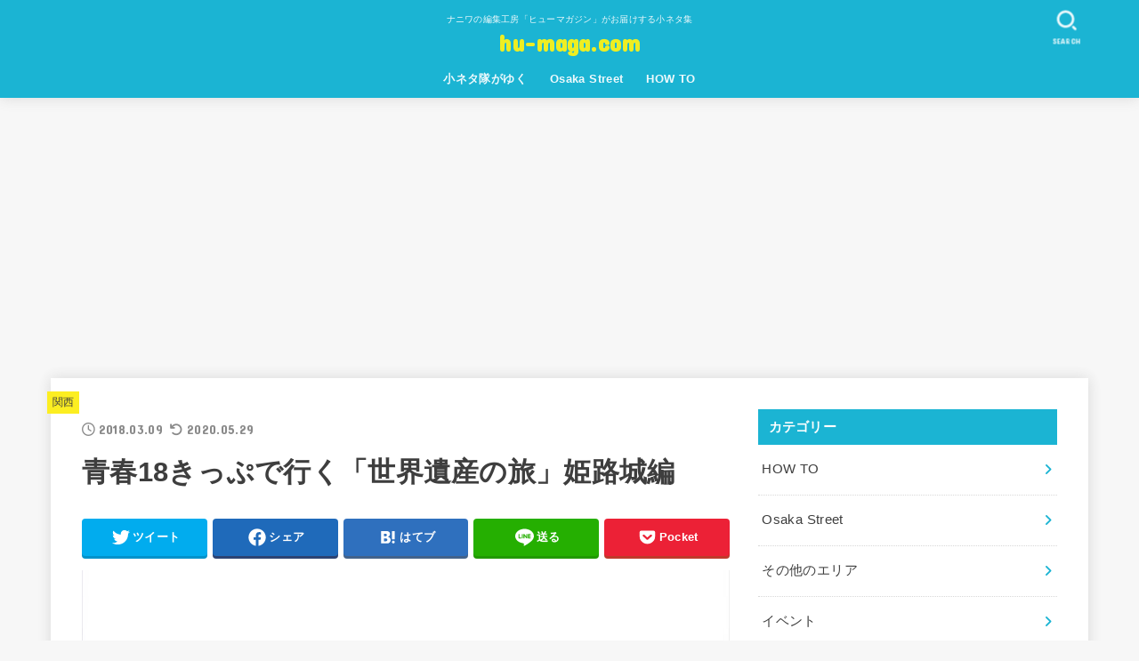

--- FILE ---
content_type: text/html; charset=UTF-8
request_url: https://hu-maga.com/%E9%9D%92%E6%98%A518%E3%81%8D%E3%81%A3%E3%81%B7%E3%81%A7%E8%A1%8C%E3%81%8F%E3%80%8C%E4%B8%96%E7%95%8C%E9%81%BA%E7%94%A3%E3%81%AE%E6%97%85%E3%80%8D%E5%A7%AB%E8%B7%AF%E5%9F%8E%E7%B7%A8/
body_size: 22726
content:
<!doctype html>
<html lang="ja">
<head>
<meta charset="utf-8">
<meta http-equiv="X-UA-Compatible" content="IE=edge">
<meta name="HandheldFriendly" content="True">
<meta name="MobileOptimized" content="320">
<meta name="viewport" content="width=device-width, initial-scale=1"/>
<link rel="pingback" href="https://hu-maga.com/xmlrpc.php">
<meta name='robots' content='index, follow, max-image-preview:large, max-snippet:-1, max-video-preview:-1' />
	<style>img:is([sizes="auto" i], [sizes^="auto," i]) { contain-intrinsic-size: 3000px 1500px }</style>
	
	<!-- This site is optimized with the Yoast SEO plugin v25.0 - https://yoast.com/wordpress/plugins/seo/ -->
	<title>青春18きっぷで行く「世界遺産の旅」姫路城編 - hu-maga.com</title>
	<link rel="canonical" href="https://hu-maga.com/青春18きっぷで行く「世界遺産の旅」姫路城編/" />
	<meta property="og:locale" content="ja_JP" />
	<meta property="og:type" content="article" />
	<meta property="og:title" content="青春18きっぷで行く「世界遺産の旅」姫路城編 - hu-maga.com" />
	<meta property="og:description" content="青春18きっぷは、通常よりも往復620円のお得 「青春18きっぷ」は5回セットになっています。2018年春の分は3月1日から4月10日までの40日間で、さっさと使い切ってしまわなくてはなりません。 1回目は「福井・おろし..." />
	<meta property="og:url" content="https://hu-maga.com/青春18きっぷで行く「世界遺産の旅」姫路城編/" />
	<meta property="og:site_name" content="hu-maga.com" />
	<meta property="article:publisher" content="https://www.facebook.com/humaga2015" />
	<meta property="article:published_time" content="2018-03-09T07:46:32+00:00" />
	<meta property="article:modified_time" content="2020-05-29T08:32:22+00:00" />
	<meta property="og:image" content="https://hu-maga.com/wp-content/uploads/2018/03/IMG_5453.jpg" />
	<meta property="og:image:width" content="800" />
	<meta property="og:image:height" content="585" />
	<meta property="og:image:type" content="image/jpeg" />
	<meta name="author" content="隊長" />
	<meta name="twitter:card" content="summary_large_image" />
	<meta name="twitter:creator" content="@humaga1986" />
	<meta name="twitter:site" content="@humaga1986" />
	<meta name="twitter:label1" content="執筆者" />
	<meta name="twitter:data1" content="隊長" />
	<script type="application/ld+json" class="yoast-schema-graph">{"@context":"https://schema.org","@graph":[{"@type":"WebPage","@id":"https://hu-maga.com/%e9%9d%92%e6%98%a518%e3%81%8d%e3%81%a3%e3%81%b7%e3%81%a7%e8%a1%8c%e3%81%8f%e3%80%8c%e4%b8%96%e7%95%8c%e9%81%ba%e7%94%a3%e3%81%ae%e6%97%85%e3%80%8d%e5%a7%ab%e8%b7%af%e5%9f%8e%e7%b7%a8/","url":"https://hu-maga.com/%e9%9d%92%e6%98%a518%e3%81%8d%e3%81%a3%e3%81%b7%e3%81%a7%e8%a1%8c%e3%81%8f%e3%80%8c%e4%b8%96%e7%95%8c%e9%81%ba%e7%94%a3%e3%81%ae%e6%97%85%e3%80%8d%e5%a7%ab%e8%b7%af%e5%9f%8e%e7%b7%a8/","name":"青春18きっぷで行く「世界遺産の旅」姫路城編 - hu-maga.com","isPartOf":{"@id":"https://hu-maga.com/#website"},"primaryImageOfPage":{"@id":"https://hu-maga.com/%e9%9d%92%e6%98%a518%e3%81%8d%e3%81%a3%e3%81%b7%e3%81%a7%e8%a1%8c%e3%81%8f%e3%80%8c%e4%b8%96%e7%95%8c%e9%81%ba%e7%94%a3%e3%81%ae%e6%97%85%e3%80%8d%e5%a7%ab%e8%b7%af%e5%9f%8e%e7%b7%a8/#primaryimage"},"image":{"@id":"https://hu-maga.com/%e9%9d%92%e6%98%a518%e3%81%8d%e3%81%a3%e3%81%b7%e3%81%a7%e8%a1%8c%e3%81%8f%e3%80%8c%e4%b8%96%e7%95%8c%e9%81%ba%e7%94%a3%e3%81%ae%e6%97%85%e3%80%8d%e5%a7%ab%e8%b7%af%e5%9f%8e%e7%b7%a8/#primaryimage"},"thumbnailUrl":"https://hu-maga.com/wp-content/uploads/2018/03/IMG_5453.jpg","datePublished":"2018-03-09T07:46:32+00:00","dateModified":"2020-05-29T08:32:22+00:00","author":{"@id":"https://hu-maga.com/#/schema/person/81e9ef2eed64ca73f6829919bf9a4fd0"},"breadcrumb":{"@id":"https://hu-maga.com/%e9%9d%92%e6%98%a518%e3%81%8d%e3%81%a3%e3%81%b7%e3%81%a7%e8%a1%8c%e3%81%8f%e3%80%8c%e4%b8%96%e7%95%8c%e9%81%ba%e7%94%a3%e3%81%ae%e6%97%85%e3%80%8d%e5%a7%ab%e8%b7%af%e5%9f%8e%e7%b7%a8/#breadcrumb"},"inLanguage":"ja","potentialAction":[{"@type":"ReadAction","target":["https://hu-maga.com/%e9%9d%92%e6%98%a518%e3%81%8d%e3%81%a3%e3%81%b7%e3%81%a7%e8%a1%8c%e3%81%8f%e3%80%8c%e4%b8%96%e7%95%8c%e9%81%ba%e7%94%a3%e3%81%ae%e6%97%85%e3%80%8d%e5%a7%ab%e8%b7%af%e5%9f%8e%e7%b7%a8/"]}]},{"@type":"ImageObject","inLanguage":"ja","@id":"https://hu-maga.com/%e9%9d%92%e6%98%a518%e3%81%8d%e3%81%a3%e3%81%b7%e3%81%a7%e8%a1%8c%e3%81%8f%e3%80%8c%e4%b8%96%e7%95%8c%e9%81%ba%e7%94%a3%e3%81%ae%e6%97%85%e3%80%8d%e5%a7%ab%e8%b7%af%e5%9f%8e%e7%b7%a8/#primaryimage","url":"https://hu-maga.com/wp-content/uploads/2018/03/IMG_5453.jpg","contentUrl":"https://hu-maga.com/wp-content/uploads/2018/03/IMG_5453.jpg","width":800,"height":585},{"@type":"BreadcrumbList","@id":"https://hu-maga.com/%e9%9d%92%e6%98%a518%e3%81%8d%e3%81%a3%e3%81%b7%e3%81%a7%e8%a1%8c%e3%81%8f%e3%80%8c%e4%b8%96%e7%95%8c%e9%81%ba%e7%94%a3%e3%81%ae%e6%97%85%e3%80%8d%e5%a7%ab%e8%b7%af%e5%9f%8e%e7%b7%a8/#breadcrumb","itemListElement":[{"@type":"ListItem","position":1,"name":"ホーム","item":"https://hu-maga.com/"},{"@type":"ListItem","position":2,"name":"青春18きっぷで行く「世界遺産の旅」姫路城編"}]},{"@type":"WebSite","@id":"https://hu-maga.com/#website","url":"https://hu-maga.com/","name":"hu-maga.com","description":"ナニワの編集工房「ヒューマガジン」がお届けする小ネタ集","potentialAction":[{"@type":"SearchAction","target":{"@type":"EntryPoint","urlTemplate":"https://hu-maga.com/?s={search_term_string}"},"query-input":{"@type":"PropertyValueSpecification","valueRequired":true,"valueName":"search_term_string"}}],"inLanguage":"ja"},{"@type":"Person","@id":"https://hu-maga.com/#/schema/person/81e9ef2eed64ca73f6829919bf9a4fd0","name":"隊長","image":{"@type":"ImageObject","inLanguage":"ja","@id":"https://hu-maga.com/#/schema/person/image/","url":"https://secure.gravatar.com/avatar/2a16b169fa17398e071c343282ccb8bb4c4c3fa0089b0b2697703b44ed645005?s=96&d=wp_user_avatar&r=g","contentUrl":"https://secure.gravatar.com/avatar/2a16b169fa17398e071c343282ccb8bb4c4c3fa0089b0b2697703b44ed645005?s=96&d=wp_user_avatar&r=g","caption":"隊長"},"url":"https://hu-maga.com/author/humaga/"}]}</script>
	<!-- / Yoast SEO plugin. -->


<link rel='dns-prefetch' href='//secure.gravatar.com' />
<link rel='dns-prefetch' href='//stats.wp.com' />
<link rel='dns-prefetch' href='//fonts.googleapis.com' />
<link rel='dns-prefetch' href='//cdnjs.cloudflare.com' />
<link rel='dns-prefetch' href='//v0.wordpress.com' />
<link rel="alternate" type="application/rss+xml" title="hu-maga.com &raquo; フィード" href="https://hu-maga.com/feed/" />
<link rel="alternate" type="application/rss+xml" title="hu-maga.com &raquo; コメントフィード" href="https://hu-maga.com/comments/feed/" />
<script type="text/javascript">
/* <![CDATA[ */
window._wpemojiSettings = {"baseUrl":"https:\/\/s.w.org\/images\/core\/emoji\/16.0.1\/72x72\/","ext":".png","svgUrl":"https:\/\/s.w.org\/images\/core\/emoji\/16.0.1\/svg\/","svgExt":".svg","source":{"concatemoji":"https:\/\/hu-maga.com\/wp-includes\/js\/wp-emoji-release.min.js?ver=6.8.3"}};
/*! This file is auto-generated */
!function(s,n){var o,i,e;function c(e){try{var t={supportTests:e,timestamp:(new Date).valueOf()};sessionStorage.setItem(o,JSON.stringify(t))}catch(e){}}function p(e,t,n){e.clearRect(0,0,e.canvas.width,e.canvas.height),e.fillText(t,0,0);var t=new Uint32Array(e.getImageData(0,0,e.canvas.width,e.canvas.height).data),a=(e.clearRect(0,0,e.canvas.width,e.canvas.height),e.fillText(n,0,0),new Uint32Array(e.getImageData(0,0,e.canvas.width,e.canvas.height).data));return t.every(function(e,t){return e===a[t]})}function u(e,t){e.clearRect(0,0,e.canvas.width,e.canvas.height),e.fillText(t,0,0);for(var n=e.getImageData(16,16,1,1),a=0;a<n.data.length;a++)if(0!==n.data[a])return!1;return!0}function f(e,t,n,a){switch(t){case"flag":return n(e,"\ud83c\udff3\ufe0f\u200d\u26a7\ufe0f","\ud83c\udff3\ufe0f\u200b\u26a7\ufe0f")?!1:!n(e,"\ud83c\udde8\ud83c\uddf6","\ud83c\udde8\u200b\ud83c\uddf6")&&!n(e,"\ud83c\udff4\udb40\udc67\udb40\udc62\udb40\udc65\udb40\udc6e\udb40\udc67\udb40\udc7f","\ud83c\udff4\u200b\udb40\udc67\u200b\udb40\udc62\u200b\udb40\udc65\u200b\udb40\udc6e\u200b\udb40\udc67\u200b\udb40\udc7f");case"emoji":return!a(e,"\ud83e\udedf")}return!1}function g(e,t,n,a){var r="undefined"!=typeof WorkerGlobalScope&&self instanceof WorkerGlobalScope?new OffscreenCanvas(300,150):s.createElement("canvas"),o=r.getContext("2d",{willReadFrequently:!0}),i=(o.textBaseline="top",o.font="600 32px Arial",{});return e.forEach(function(e){i[e]=t(o,e,n,a)}),i}function t(e){var t=s.createElement("script");t.src=e,t.defer=!0,s.head.appendChild(t)}"undefined"!=typeof Promise&&(o="wpEmojiSettingsSupports",i=["flag","emoji"],n.supports={everything:!0,everythingExceptFlag:!0},e=new Promise(function(e){s.addEventListener("DOMContentLoaded",e,{once:!0})}),new Promise(function(t){var n=function(){try{var e=JSON.parse(sessionStorage.getItem(o));if("object"==typeof e&&"number"==typeof e.timestamp&&(new Date).valueOf()<e.timestamp+604800&&"object"==typeof e.supportTests)return e.supportTests}catch(e){}return null}();if(!n){if("undefined"!=typeof Worker&&"undefined"!=typeof OffscreenCanvas&&"undefined"!=typeof URL&&URL.createObjectURL&&"undefined"!=typeof Blob)try{var e="postMessage("+g.toString()+"("+[JSON.stringify(i),f.toString(),p.toString(),u.toString()].join(",")+"));",a=new Blob([e],{type:"text/javascript"}),r=new Worker(URL.createObjectURL(a),{name:"wpTestEmojiSupports"});return void(r.onmessage=function(e){c(n=e.data),r.terminate(),t(n)})}catch(e){}c(n=g(i,f,p,u))}t(n)}).then(function(e){for(var t in e)n.supports[t]=e[t],n.supports.everything=n.supports.everything&&n.supports[t],"flag"!==t&&(n.supports.everythingExceptFlag=n.supports.everythingExceptFlag&&n.supports[t]);n.supports.everythingExceptFlag=n.supports.everythingExceptFlag&&!n.supports.flag,n.DOMReady=!1,n.readyCallback=function(){n.DOMReady=!0}}).then(function(){return e}).then(function(){var e;n.supports.everything||(n.readyCallback(),(e=n.source||{}).concatemoji?t(e.concatemoji):e.wpemoji&&e.twemoji&&(t(e.twemoji),t(e.wpemoji)))}))}((window,document),window._wpemojiSettings);
/* ]]> */
</script>
<style id='wp-emoji-styles-inline-css' type='text/css'>

	img.wp-smiley, img.emoji {
		display: inline !important;
		border: none !important;
		box-shadow: none !important;
		height: 1em !important;
		width: 1em !important;
		margin: 0 0.07em !important;
		vertical-align: -0.1em !important;
		background: none !important;
		padding: 0 !important;
	}
</style>
<link rel='stylesheet' id='wp-block-library-css' href='https://hu-maga.com/wp-includes/css/dist/block-library/style.min.css' type='text/css' media='all' />
<style id='classic-theme-styles-inline-css' type='text/css'>
/*! This file is auto-generated */
.wp-block-button__link{color:#fff;background-color:#32373c;border-radius:9999px;box-shadow:none;text-decoration:none;padding:calc(.667em + 2px) calc(1.333em + 2px);font-size:1.125em}.wp-block-file__button{background:#32373c;color:#fff;text-decoration:none}
</style>
<link rel='stylesheet' id='mediaelement-css' href='https://hu-maga.com/wp-includes/js/mediaelement/mediaelementplayer-legacy.min.css?ver=4.2.17' type='text/css' media='all' />
<link rel='stylesheet' id='wp-mediaelement-css' href='https://hu-maga.com/wp-includes/js/mediaelement/wp-mediaelement.min.css' type='text/css' media='all' />
<style id='jetpack-sharing-buttons-style-inline-css' type='text/css'>
.jetpack-sharing-buttons__services-list{display:flex;flex-direction:row;flex-wrap:wrap;gap:0;list-style-type:none;margin:5px;padding:0}.jetpack-sharing-buttons__services-list.has-small-icon-size{font-size:12px}.jetpack-sharing-buttons__services-list.has-normal-icon-size{font-size:16px}.jetpack-sharing-buttons__services-list.has-large-icon-size{font-size:24px}.jetpack-sharing-buttons__services-list.has-huge-icon-size{font-size:36px}@media print{.jetpack-sharing-buttons__services-list{display:none!important}}.editor-styles-wrapper .wp-block-jetpack-sharing-buttons{gap:0;padding-inline-start:0}ul.jetpack-sharing-buttons__services-list.has-background{padding:1.25em 2.375em}
</style>
<style id='global-styles-inline-css' type='text/css'>
:root{--wp--preset--aspect-ratio--square: 1;--wp--preset--aspect-ratio--4-3: 4/3;--wp--preset--aspect-ratio--3-4: 3/4;--wp--preset--aspect-ratio--3-2: 3/2;--wp--preset--aspect-ratio--2-3: 2/3;--wp--preset--aspect-ratio--16-9: 16/9;--wp--preset--aspect-ratio--9-16: 9/16;--wp--preset--color--black: #000;--wp--preset--color--cyan-bluish-gray: #abb8c3;--wp--preset--color--white: #fff;--wp--preset--color--pale-pink: #f78da7;--wp--preset--color--vivid-red: #cf2e2e;--wp--preset--color--luminous-vivid-orange: #ff6900;--wp--preset--color--luminous-vivid-amber: #fcb900;--wp--preset--color--light-green-cyan: #7bdcb5;--wp--preset--color--vivid-green-cyan: #00d084;--wp--preset--color--pale-cyan-blue: #8ed1fc;--wp--preset--color--vivid-cyan-blue: #0693e3;--wp--preset--color--vivid-purple: #9b51e0;--wp--preset--color--mainttlbg: var(--main-ttl-bg);--wp--preset--color--mainttltext: var(--main-ttl-color);--wp--preset--gradient--vivid-cyan-blue-to-vivid-purple: linear-gradient(135deg,rgba(6,147,227,1) 0%,rgb(155,81,224) 100%);--wp--preset--gradient--light-green-cyan-to-vivid-green-cyan: linear-gradient(135deg,rgb(122,220,180) 0%,rgb(0,208,130) 100%);--wp--preset--gradient--luminous-vivid-amber-to-luminous-vivid-orange: linear-gradient(135deg,rgba(252,185,0,1) 0%,rgba(255,105,0,1) 100%);--wp--preset--gradient--luminous-vivid-orange-to-vivid-red: linear-gradient(135deg,rgba(255,105,0,1) 0%,rgb(207,46,46) 100%);--wp--preset--gradient--very-light-gray-to-cyan-bluish-gray: linear-gradient(135deg,rgb(238,238,238) 0%,rgb(169,184,195) 100%);--wp--preset--gradient--cool-to-warm-spectrum: linear-gradient(135deg,rgb(74,234,220) 0%,rgb(151,120,209) 20%,rgb(207,42,186) 40%,rgb(238,44,130) 60%,rgb(251,105,98) 80%,rgb(254,248,76) 100%);--wp--preset--gradient--blush-light-purple: linear-gradient(135deg,rgb(255,206,236) 0%,rgb(152,150,240) 100%);--wp--preset--gradient--blush-bordeaux: linear-gradient(135deg,rgb(254,205,165) 0%,rgb(254,45,45) 50%,rgb(107,0,62) 100%);--wp--preset--gradient--luminous-dusk: linear-gradient(135deg,rgb(255,203,112) 0%,rgb(199,81,192) 50%,rgb(65,88,208) 100%);--wp--preset--gradient--pale-ocean: linear-gradient(135deg,rgb(255,245,203) 0%,rgb(182,227,212) 50%,rgb(51,167,181) 100%);--wp--preset--gradient--electric-grass: linear-gradient(135deg,rgb(202,248,128) 0%,rgb(113,206,126) 100%);--wp--preset--gradient--midnight: linear-gradient(135deg,rgb(2,3,129) 0%,rgb(40,116,252) 100%);--wp--preset--font-size--small: 13px;--wp--preset--font-size--medium: 20px;--wp--preset--font-size--large: 36px;--wp--preset--font-size--x-large: 42px;--wp--preset--spacing--20: 0.44rem;--wp--preset--spacing--30: 0.67rem;--wp--preset--spacing--40: 1rem;--wp--preset--spacing--50: 1.5rem;--wp--preset--spacing--60: 2.25rem;--wp--preset--spacing--70: 3.38rem;--wp--preset--spacing--80: 5.06rem;--wp--preset--shadow--natural: 6px 6px 9px rgba(0, 0, 0, 0.2);--wp--preset--shadow--deep: 12px 12px 50px rgba(0, 0, 0, 0.4);--wp--preset--shadow--sharp: 6px 6px 0px rgba(0, 0, 0, 0.2);--wp--preset--shadow--outlined: 6px 6px 0px -3px rgba(255, 255, 255, 1), 6px 6px rgba(0, 0, 0, 1);--wp--preset--shadow--crisp: 6px 6px 0px rgba(0, 0, 0, 1);}:where(.is-layout-flex){gap: 0.5em;}:where(.is-layout-grid){gap: 0.5em;}body .is-layout-flex{display: flex;}.is-layout-flex{flex-wrap: wrap;align-items: center;}.is-layout-flex > :is(*, div){margin: 0;}body .is-layout-grid{display: grid;}.is-layout-grid > :is(*, div){margin: 0;}:where(.wp-block-columns.is-layout-flex){gap: 2em;}:where(.wp-block-columns.is-layout-grid){gap: 2em;}:where(.wp-block-post-template.is-layout-flex){gap: 1.25em;}:where(.wp-block-post-template.is-layout-grid){gap: 1.25em;}.has-black-color{color: var(--wp--preset--color--black) !important;}.has-cyan-bluish-gray-color{color: var(--wp--preset--color--cyan-bluish-gray) !important;}.has-white-color{color: var(--wp--preset--color--white) !important;}.has-pale-pink-color{color: var(--wp--preset--color--pale-pink) !important;}.has-vivid-red-color{color: var(--wp--preset--color--vivid-red) !important;}.has-luminous-vivid-orange-color{color: var(--wp--preset--color--luminous-vivid-orange) !important;}.has-luminous-vivid-amber-color{color: var(--wp--preset--color--luminous-vivid-amber) !important;}.has-light-green-cyan-color{color: var(--wp--preset--color--light-green-cyan) !important;}.has-vivid-green-cyan-color{color: var(--wp--preset--color--vivid-green-cyan) !important;}.has-pale-cyan-blue-color{color: var(--wp--preset--color--pale-cyan-blue) !important;}.has-vivid-cyan-blue-color{color: var(--wp--preset--color--vivid-cyan-blue) !important;}.has-vivid-purple-color{color: var(--wp--preset--color--vivid-purple) !important;}.has-black-background-color{background-color: var(--wp--preset--color--black) !important;}.has-cyan-bluish-gray-background-color{background-color: var(--wp--preset--color--cyan-bluish-gray) !important;}.has-white-background-color{background-color: var(--wp--preset--color--white) !important;}.has-pale-pink-background-color{background-color: var(--wp--preset--color--pale-pink) !important;}.has-vivid-red-background-color{background-color: var(--wp--preset--color--vivid-red) !important;}.has-luminous-vivid-orange-background-color{background-color: var(--wp--preset--color--luminous-vivid-orange) !important;}.has-luminous-vivid-amber-background-color{background-color: var(--wp--preset--color--luminous-vivid-amber) !important;}.has-light-green-cyan-background-color{background-color: var(--wp--preset--color--light-green-cyan) !important;}.has-vivid-green-cyan-background-color{background-color: var(--wp--preset--color--vivid-green-cyan) !important;}.has-pale-cyan-blue-background-color{background-color: var(--wp--preset--color--pale-cyan-blue) !important;}.has-vivid-cyan-blue-background-color{background-color: var(--wp--preset--color--vivid-cyan-blue) !important;}.has-vivid-purple-background-color{background-color: var(--wp--preset--color--vivid-purple) !important;}.has-black-border-color{border-color: var(--wp--preset--color--black) !important;}.has-cyan-bluish-gray-border-color{border-color: var(--wp--preset--color--cyan-bluish-gray) !important;}.has-white-border-color{border-color: var(--wp--preset--color--white) !important;}.has-pale-pink-border-color{border-color: var(--wp--preset--color--pale-pink) !important;}.has-vivid-red-border-color{border-color: var(--wp--preset--color--vivid-red) !important;}.has-luminous-vivid-orange-border-color{border-color: var(--wp--preset--color--luminous-vivid-orange) !important;}.has-luminous-vivid-amber-border-color{border-color: var(--wp--preset--color--luminous-vivid-amber) !important;}.has-light-green-cyan-border-color{border-color: var(--wp--preset--color--light-green-cyan) !important;}.has-vivid-green-cyan-border-color{border-color: var(--wp--preset--color--vivid-green-cyan) !important;}.has-pale-cyan-blue-border-color{border-color: var(--wp--preset--color--pale-cyan-blue) !important;}.has-vivid-cyan-blue-border-color{border-color: var(--wp--preset--color--vivid-cyan-blue) !important;}.has-vivid-purple-border-color{border-color: var(--wp--preset--color--vivid-purple) !important;}.has-vivid-cyan-blue-to-vivid-purple-gradient-background{background: var(--wp--preset--gradient--vivid-cyan-blue-to-vivid-purple) !important;}.has-light-green-cyan-to-vivid-green-cyan-gradient-background{background: var(--wp--preset--gradient--light-green-cyan-to-vivid-green-cyan) !important;}.has-luminous-vivid-amber-to-luminous-vivid-orange-gradient-background{background: var(--wp--preset--gradient--luminous-vivid-amber-to-luminous-vivid-orange) !important;}.has-luminous-vivid-orange-to-vivid-red-gradient-background{background: var(--wp--preset--gradient--luminous-vivid-orange-to-vivid-red) !important;}.has-very-light-gray-to-cyan-bluish-gray-gradient-background{background: var(--wp--preset--gradient--very-light-gray-to-cyan-bluish-gray) !important;}.has-cool-to-warm-spectrum-gradient-background{background: var(--wp--preset--gradient--cool-to-warm-spectrum) !important;}.has-blush-light-purple-gradient-background{background: var(--wp--preset--gradient--blush-light-purple) !important;}.has-blush-bordeaux-gradient-background{background: var(--wp--preset--gradient--blush-bordeaux) !important;}.has-luminous-dusk-gradient-background{background: var(--wp--preset--gradient--luminous-dusk) !important;}.has-pale-ocean-gradient-background{background: var(--wp--preset--gradient--pale-ocean) !important;}.has-electric-grass-gradient-background{background: var(--wp--preset--gradient--electric-grass) !important;}.has-midnight-gradient-background{background: var(--wp--preset--gradient--midnight) !important;}.has-small-font-size{font-size: var(--wp--preset--font-size--small) !important;}.has-medium-font-size{font-size: var(--wp--preset--font-size--medium) !important;}.has-large-font-size{font-size: var(--wp--preset--font-size--large) !important;}.has-x-large-font-size{font-size: var(--wp--preset--font-size--x-large) !important;}
:where(.wp-block-post-template.is-layout-flex){gap: 1.25em;}:where(.wp-block-post-template.is-layout-grid){gap: 1.25em;}
:where(.wp-block-columns.is-layout-flex){gap: 2em;}:where(.wp-block-columns.is-layout-grid){gap: 2em;}
:root :where(.wp-block-pullquote){font-size: 1.5em;line-height: 1.6;}
</style>
<link rel='stylesheet' id='stk_style-css' href='https://hu-maga.com/wp-content/themes/jstork19/style.css?ver=3.19.1' type='text/css' media='all' />
<style id='stk_style-inline-css' type='text/css'>
:root{--stk-base-font-family:"游ゴシック","Yu Gothic","游ゴシック体","YuGothic","Hiragino Kaku Gothic ProN",Meiryo,sans-serif;--stk-base-font-size-pc:103%;--stk-base-font-size-sp:103%;--stk-font-awesome-free:"Font Awesome 6 Free";--stk-font-awesome-brand:"Font Awesome 6 Brands";--wp--preset--font-size--medium:clamp(1.2em,2.5vw,20px);--wp--preset--font-size--large:clamp(1.5em,4.5vw,36px);--wp--preset--font-size--x-large:clamp(1.9em,5.25vw,42px);--wp--style--gallery-gap-default:.5em;--stk-margin:1.6em;--main-text-color:#3e3e3e;--main-link-color:#1bb4d3;--main-link-color-hover:#e69b9b;--main-ttl-bg:#1bb4d3;--main-ttl-bg-rgba:rgba(27,180,211,.1);--main-ttl-color:#fff;--header-bg:#1bb4d3;--header-bg-overlay:#0ea3c9;--header-logo-color:#ee2;--header-text-color:#edf9fc;--inner-content-bg:#fff;--label-bg:#fcee21;--label-text-color:#3e3e3e;--slider-text-color:#444;--side-text-color:#3e3e3e;--footer-bg:#666;--footer-text-color:#cacaca;--footer-link-color:#f7f7f7;--new-mark-bg:#ff6347;--oc-box-blue:#82c8e2;--oc-box-blue-inner:#d4f3ff;--oc-box-red:#ee5656;--oc-box-red-inner:#feeeed;--oc-box-yellow:#f7cf2e;--oc-box-yellow-inner:#fffae2;--oc-box-green:#39cd75;--oc-box-green-inner:#e8fbf0;--oc-box-pink:#f7b2b2;--oc-box-pink-inner:#fee;--oc-box-gray:#9c9c9c;--oc-box-gray-inner:#f5f5f5;--oc-box-black:#313131;--oc-box-black-inner:#404040;--oc-btn-rich_yellow:#f7cf2e;--oc-btn-rich_yellow-sdw:#ecb254;--oc-btn-rich_pink:#ee5656;--oc-btn-rich_pink-sdw:#d34e4e;--oc-btn-rich_orange:#ef9b2f;--oc-btn-rich_orange-sdw:#cc8c23;--oc-btn-rich_green:#39cd75;--oc-btn-rich_green-sdw:#1eae59;--oc-btn-rich_blue:#19b4ce;--oc-btn-rich_blue-sdw:#07889d;--oc-base-border-color:rgba(125,125,125,.3);--oc-has-background-basic-padding:1.1em;--stk-maker-yellow:#ff6;--stk-maker-pink:#ffd5d5;--stk-maker-blue:#b5dfff;--stk-maker-green:#cff7c7;--stk-caption-font-size:11px}
</style>
<link rel='stylesheet' id='stk_child-style-css' href='https://hu-maga.com/wp-content/themes/jstork19_custom/style.css' type='text/css' media='all' />
<link rel='stylesheet' id='gf_font-css' href='https://fonts.googleapis.com/css?family=Concert+One&#038;display=swap' type='text/css' media='all' />
<style id='gf_font-inline-css' type='text/css'>
.gf {font-family: "Concert One", "游ゴシック", "Yu Gothic", "游ゴシック体", "YuGothic", "Hiragino Kaku Gothic ProN", Meiryo, sans-serif;}
</style>
<link rel='stylesheet' id='fontawesome-css' href='https://cdnjs.cloudflare.com/ajax/libs/font-awesome/6.2.1/css/all.min.css' type='text/css' media='all' />
<style id='akismet-widget-style-inline-css' type='text/css'>

			.a-stats {
				--akismet-color-mid-green: #357b49;
				--akismet-color-white: #fff;
				--akismet-color-light-grey: #f6f7f7;

				max-width: 350px;
				width: auto;
			}

			.a-stats * {
				all: unset;
				box-sizing: border-box;
			}

			.a-stats strong {
				font-weight: 600;
			}

			.a-stats a.a-stats__link,
			.a-stats a.a-stats__link:visited,
			.a-stats a.a-stats__link:active {
				background: var(--akismet-color-mid-green);
				border: none;
				box-shadow: none;
				border-radius: 8px;
				color: var(--akismet-color-white);
				cursor: pointer;
				display: block;
				font-family: -apple-system, BlinkMacSystemFont, 'Segoe UI', 'Roboto', 'Oxygen-Sans', 'Ubuntu', 'Cantarell', 'Helvetica Neue', sans-serif;
				font-weight: 500;
				padding: 12px;
				text-align: center;
				text-decoration: none;
				transition: all 0.2s ease;
			}

			/* Extra specificity to deal with TwentyTwentyOne focus style */
			.widget .a-stats a.a-stats__link:focus {
				background: var(--akismet-color-mid-green);
				color: var(--akismet-color-white);
				text-decoration: none;
			}

			.a-stats a.a-stats__link:hover {
				filter: brightness(110%);
				box-shadow: 0 4px 12px rgba(0, 0, 0, 0.06), 0 0 2px rgba(0, 0, 0, 0.16);
			}

			.a-stats .count {
				color: var(--akismet-color-white);
				display: block;
				font-size: 1.5em;
				line-height: 1.4;
				padding: 0 13px;
				white-space: nowrap;
			}
		
</style>
<script type="text/javascript" src="https://hu-maga.com/wp-includes/js/jquery/jquery.min.js?ver=3.7.1" id="jquery-core-js"></script>
<script type="text/javascript" src="https://hu-maga.com/wp-includes/js/jquery/jquery-migrate.min.js?ver=3.4.1" id="jquery-migrate-js"></script>
<script type="text/javascript" id="jquery-js-after">
/* <![CDATA[ */
jQuery(function($){$(".widget_categories li, .widget_nav_menu li").has("ul").toggleClass("accordionMenu");$(".widget ul.children , .widget ul.sub-menu").after("<span class='accordionBtn'></span>");$(".widget ul.children , .widget ul.sub-menu").hide();$("ul .accordionBtn").on("click",function(){$(this).prev("ul").slideToggle();$(this).toggleClass("active")})});
/* ]]> */
</script>
<link rel="https://api.w.org/" href="https://hu-maga.com/wp-json/" /><link rel="alternate" title="JSON" type="application/json" href="https://hu-maga.com/wp-json/wp/v2/posts/1817" /><link rel="EditURI" type="application/rsd+xml" title="RSD" href="https://hu-maga.com/xmlrpc.php?rsd" />

<link rel='shortlink' href='https://wp.me/p5rWXk-tj' />
<link rel="alternate" title="oEmbed (JSON)" type="application/json+oembed" href="https://hu-maga.com/wp-json/oembed/1.0/embed?url=https%3A%2F%2Fhu-maga.com%2F%25e9%259d%2592%25e6%2598%25a518%25e3%2581%258d%25e3%2581%25a3%25e3%2581%25b7%25e3%2581%25a7%25e8%25a1%258c%25e3%2581%258f%25e3%2580%258c%25e4%25b8%2596%25e7%2595%258c%25e9%2581%25ba%25e7%2594%25a3%25e3%2581%25ae%25e6%2597%2585%25e3%2580%258d%25e5%25a7%25ab%25e8%25b7%25af%25e5%259f%258e%25e7%25b7%25a8%2F" />
<link rel="alternate" title="oEmbed (XML)" type="text/xml+oembed" href="https://hu-maga.com/wp-json/oembed/1.0/embed?url=https%3A%2F%2Fhu-maga.com%2F%25e9%259d%2592%25e6%2598%25a518%25e3%2581%258d%25e3%2581%25a3%25e3%2581%25b7%25e3%2581%25a7%25e8%25a1%258c%25e3%2581%258f%25e3%2580%258c%25e4%25b8%2596%25e7%2595%258c%25e9%2581%25ba%25e7%2594%25a3%25e3%2581%25ae%25e6%2597%2585%25e3%2580%258d%25e5%25a7%25ab%25e8%25b7%25af%25e5%259f%258e%25e7%25b7%25a8%2F&#038;format=xml" />
	<style>img#wpstats{display:none}</style>
		<meta name="msvalidate.01" content="E3054B2274CCBF15A1B1F734F13EF133" />

<script type="text/javascript" language="javascript">
    var vc_pid = "885491873";
</script><script type="text/javascript" src="//aml.valuecommerce.com/vcdal.js" async></script>

<script async src="https://pagead2.googlesyndication.com/pagead/js/adsbygoogle.js"></script>
<script>
     (adsbygoogle = window.adsbygoogle || []).push({
          google_ad_client: "ca-pub-9968278058919974",
          enable_page_level_ads: true
     });
</script>

<!-- TradeDoubler site verification 3128393 -->

<script data-ad-client="ca-pub-9968278058919974" async src="https://pagead2.googlesyndication.com/pagead/js/adsbygoogle.js"></script><meta name="thumbnail" content="https://hu-maga.com/wp-content/uploads/2018/03/IMG_5453.jpg" />
<link rel="icon" href="https://hu-maga.com/wp-content/uploads/2017/04/cropped-HPロゴ-1-32x32.gif" sizes="32x32" />
<link rel="icon" href="https://hu-maga.com/wp-content/uploads/2017/04/cropped-HPロゴ-1-192x192.gif" sizes="192x192" />
<link rel="apple-touch-icon" href="https://hu-maga.com/wp-content/uploads/2017/04/cropped-HPロゴ-1-180x180.gif" />
<meta name="msapplication-TileImage" content="https://hu-maga.com/wp-content/uploads/2017/04/cropped-HPロゴ-1-270x270.gif" />
<script async src="https://www.googletagmanager.com/gtag/js?id=UA-57472362-1"></script>
<script>
    window.dataLayer = window.dataLayer || [];
    function gtag(){dataLayer.push(arguments);}
    gtag('js', new Date());

    gtag('config', 'UA-57472362-1');
</script></head>
<body class="wp-singular post-template-default single single-post postid-1817 single-format-standard wp-embed-responsive wp-theme-jstork19 wp-child-theme-jstork19_custom h_boader h_layout_pc_center_full h_layout_sp_center">
<svg xmlns="http://www.w3.org/2000/svg" width="0" height="0" focusable="false" role="none" style="visibility: hidden; position: absolute; left: -9999px; overflow: hidden;"><defs>
		<symbol viewBox="0 0 512 512" id="stk-facebook-svg"><path d="M504 256C504 119 393 8 256 8S8 119 8 256c0 123.78 90.69 226.38 209.25 245V327.69h-63V256h63v-54.64c0-62.15 37-96.48 93.67-96.48 27.14 0 55.52 4.84 55.52 4.84v61h-31.28c-30.8 0-40.41 19.12-40.41 38.73V256h68.78l-11 71.69h-57.78V501C413.31 482.38 504 379.78 504 256z"/></symbol>
		<symbol viewBox="0 0 512 512" id="stk-twitter-svg"><path d="M459.37 151.716c.325 4.548.325 9.097.325 13.645 0 138.72-105.583 298.558-298.558 298.558-59.452 0-114.68-17.219-161.137-47.106 8.447.974 16.568 1.299 25.34 1.299 49.055 0 94.213-16.568 130.274-44.832-46.132-.975-84.792-31.188-98.112-72.772 6.498.974 12.995 1.624 19.818 1.624 9.421 0 18.843-1.3 27.614-3.573-48.081-9.747-84.143-51.98-84.143-102.985v-1.299c13.969 7.797 30.214 12.67 47.431 13.319-28.264-18.843-46.781-51.005-46.781-87.391 0-19.492 5.197-37.36 14.294-52.954 51.655 63.675 129.3 105.258 216.365 109.807-1.624-7.797-2.599-15.918-2.599-24.04 0-57.828 46.782-104.934 104.934-104.934 30.213 0 57.502 12.67 76.67 33.137 23.715-4.548 46.456-13.32 66.599-25.34-7.798 24.366-24.366 44.833-46.132 57.827 21.117-2.273 41.584-8.122 60.426-16.243-14.292 20.791-32.161 39.308-52.628 54.253z"/></symbol>
		<symbol viewBox="0 0 576 512" id="stk-youtube-svg"><path d="M549.655 124.083c-6.281-23.65-24.787-42.276-48.284-48.597C458.781 64 288 64 288 64S117.22 64 74.629 75.486c-23.497 6.322-42.003 24.947-48.284 48.597-11.412 42.867-11.412 132.305-11.412 132.305s0 89.438 11.412 132.305c6.281 23.65 24.787 41.5 48.284 47.821C117.22 448 288 448 288 448s170.78 0 213.371-11.486c23.497-6.321 42.003-24.171 48.284-47.821 11.412-42.867 11.412-132.305 11.412-132.305s0-89.438-11.412-132.305zm-317.51 213.508V175.185l142.739 81.205-142.739 81.201z"/></symbol>
		<symbol viewBox="0 0 448 512" id="stk-instagram-svg"><path d="M224.1 141c-63.6 0-114.9 51.3-114.9 114.9s51.3 114.9 114.9 114.9S339 319.5 339 255.9 287.7 141 224.1 141zm0 189.6c-41.1 0-74.7-33.5-74.7-74.7s33.5-74.7 74.7-74.7 74.7 33.5 74.7 74.7-33.6 74.7-74.7 74.7zm146.4-194.3c0 14.9-12 26.8-26.8 26.8-14.9 0-26.8-12-26.8-26.8s12-26.8 26.8-26.8 26.8 12 26.8 26.8zm76.1 27.2c-1.7-35.9-9.9-67.7-36.2-93.9-26.2-26.2-58-34.4-93.9-36.2-37-2.1-147.9-2.1-184.9 0-35.8 1.7-67.6 9.9-93.9 36.1s-34.4 58-36.2 93.9c-2.1 37-2.1 147.9 0 184.9 1.7 35.9 9.9 67.7 36.2 93.9s58 34.4 93.9 36.2c37 2.1 147.9 2.1 184.9 0 35.9-1.7 67.7-9.9 93.9-36.2 26.2-26.2 34.4-58 36.2-93.9 2.1-37 2.1-147.8 0-184.8zM398.8 388c-7.8 19.6-22.9 34.7-42.6 42.6-29.5 11.7-99.5 9-132.1 9s-102.7 2.6-132.1-9c-19.6-7.8-34.7-22.9-42.6-42.6-11.7-29.5-9-99.5-9-132.1s-2.6-102.7 9-132.1c7.8-19.6 22.9-34.7 42.6-42.6 29.5-11.7 99.5-9 132.1-9s102.7-2.6 132.1 9c19.6 7.8 34.7 22.9 42.6 42.6 11.7 29.5 9 99.5 9 132.1s2.7 102.7-9 132.1z"/></symbol>
		<symbol viewBox="0 0 32 32" id="stk-line-svg"><path d="M25.82 13.151c0.465 0 0.84 0.38 0.84 0.841 0 0.46-0.375 0.84-0.84 0.84h-2.34v1.5h2.34c0.465 0 0.84 0.377 0.84 0.84 0 0.459-0.375 0.839-0.84 0.839h-3.181c-0.46 0-0.836-0.38-0.836-0.839v-6.361c0-0.46 0.376-0.84 0.84-0.84h3.181c0.461 0 0.836 0.38 0.836 0.84 0 0.465-0.375 0.84-0.84 0.84h-2.34v1.5zM20.68 17.172c0 0.36-0.232 0.68-0.576 0.795-0.085 0.028-0.177 0.041-0.265 0.041-0.281 0-0.521-0.12-0.68-0.333l-3.257-4.423v3.92c0 0.459-0.372 0.839-0.841 0.839-0.461 0-0.835-0.38-0.835-0.839v-6.361c0-0.36 0.231-0.68 0.573-0.793 0.080-0.031 0.181-0.044 0.259-0.044 0.26 0 0.5 0.139 0.66 0.339l3.283 4.44v-3.941c0-0.46 0.376-0.84 0.84-0.84 0.46 0 0.84 0.38 0.84 0.84zM13.025 17.172c0 0.459-0.376 0.839-0.841 0.839-0.46 0-0.836-0.38-0.836-0.839v-6.361c0-0.46 0.376-0.84 0.84-0.84 0.461 0 0.837 0.38 0.837 0.84zM9.737 18.011h-3.181c-0.46 0-0.84-0.38-0.84-0.839v-6.361c0-0.46 0.38-0.84 0.84-0.84 0.464 0 0.84 0.38 0.84 0.84v5.521h2.341c0.464 0 0.839 0.377 0.839 0.84 0 0.459-0.376 0.839-0.839 0.839zM32 13.752c0-7.161-7.18-12.989-16-12.989s-16 5.828-16 12.989c0 6.415 5.693 11.789 13.38 12.811 0.521 0.109 1.231 0.344 1.411 0.787 0.16 0.401 0.105 1.021 0.051 1.44l-0.219 1.36c-0.060 0.401-0.32 1.581 1.399 0.86 1.721-0.719 9.221-5.437 12.581-9.3 2.299-2.519 3.397-5.099 3.397-7.957z"/></symbol>
		<symbol viewBox="0 0 50 50" id="stk-feedly-svg"><path d="M20.42,44.65h9.94c1.59,0,3.12-.63,4.25-1.76l12-12c2.34-2.34,2.34-6.14,0-8.48L29.64,5.43c-2.34-2.34-6.14-2.34-8.48,0L4.18,22.4c-2.34,2.34-2.34,6.14,0,8.48l12,12c1.12,1.12,2.65,1.76,4.24,1.76Zm-2.56-11.39l-.95-.95c-.39-.39-.39-1.02,0-1.41l7.07-7.07c.39-.39,1.02-.39,1.41,0l2.12,2.12c.39,.39,.39,1.02,0,1.41l-5.9,5.9c-.19,.19-.44,.29-.71,.29h-2.34c-.27,0-.52-.11-.71-.29Zm10.36,4.71l-.95,.95c-.19,.19-.44,.29-.71,.29h-2.34c-.27,0-.52-.11-.71-.29l-.95-.95c-.39-.39-.39-1.02,0-1.41l2.12-2.12c.39-.39,1.02-.39,1.41,0l2.12,2.12c.39,.39,.39,1.02,0,1.41ZM11.25,25.23l12.73-12.73c.39-.39,1.02-.39,1.41,0l2.12,2.12c.39,.39,.39,1.02,0,1.41l-11.55,11.55c-.19,.19-.45,.29-.71,.29h-2.34c-.27,0-.52-.11-.71-.29l-.95-.95c-.39-.39-.39-1.02,0-1.41Z"/></symbol>
		<symbol viewBox="0 0 448 512" id="stk-tiktok-svg"><path d="M448,209.91a210.06,210.06,0,0,1-122.77-39.25V349.38A162.55,162.55,0,1,1,185,188.31V278.2a74.62,74.62,0,1,0,52.23,71.18V0l88,0a121.18,121.18,0,0,0,1.86,22.17h0A122.18,122.18,0,0,0,381,102.39a121.43,121.43,0,0,0,67,20.14Z"/></symbol>
		<symbol viewBox="0 0 50 50" id="stk-hatebu-svg"><path d="M5.53,7.51c5.39,0,10.71,0,16.02,0,.73,0,1.47,.06,2.19,.19,3.52,.6,6.45,3.36,6.99,6.54,.63,3.68-1.34,7.09-5.02,8.67-.32,.14-.63,.27-1.03,.45,3.69,.93,6.25,3.02,7.37,6.59,1.79,5.7-2.32,11.79-8.4,12.05-6.01,.26-12.03,.06-18.13,.06V7.51Zm8.16,28.37c.16,.03,.26,.07,.35,.07,1.82,0,3.64,.03,5.46,0,2.09-.03,3.73-1.58,3.89-3.62,.14-1.87-1.28-3.79-3.27-3.97-2.11-.19-4.25-.04-6.42-.04v7.56Zm-.02-13.77c1.46,0,2.83,0,4.2,0,.29,0,.58,0,.86-.03,1.67-.21,3.01-1.53,3.17-3.12,.16-1.62-.75-3.32-2.36-3.61-1.91-.34-3.89-.25-5.87-.35v7.1Z"/><path d="M43.93,30.53h-7.69V7.59h7.69V30.53Z"/><path d="M44,38.27c0,2.13-1.79,3.86-3.95,3.83-2.12-.03-3.86-1.77-3.85-3.85,0-2.13,1.8-3.86,3.96-3.83,2.12,.03,3.85,1.75,3.84,3.85Z"/></symbol>
		<symbol id="stk-pokect-svg" viewBox="0 0 50 50"><path d="M8.04,6.5c-2.24,.15-3.6,1.42-3.6,3.7v13.62c0,11.06,11,19.75,20.52,19.68,10.7-.08,20.58-9.11,20.58-19.68V10.2c0-2.28-1.44-3.57-3.7-3.7H8.04Zm8.67,11.08l8.25,7.84,8.26-7.84c3.7-1.55,5.31,2.67,3.79,3.9l-10.76,10.27c-.35,.33-2.23,.33-2.58,0l-10.76-10.27c-1.45-1.36,.44-5.65,3.79-3.9h0Z"/></symbol>
		<symbol id="stk-pinterest-svg" viewBox="0 0 50 50"><path d="M3.63,25c.11-6.06,2.25-11.13,6.43-15.19,4.18-4.06,9.15-6.12,14.94-6.18,6.23,.11,11.34,2.24,15.32,6.38,3.98,4.15,6,9.14,6.05,14.98-.11,6.01-2.25,11.06-6.43,15.15-4.18,4.09-9.15,6.16-14.94,6.21-2,0-4-.31-6.01-.92,.39-.61,.78-1.31,1.17-2.09,.44-.94,1-2.73,1.67-5.34,.17-.72,.42-1.7,.75-2.92,.39,.67,1.06,1.28,2,1.84,2.5,1.17,5.15,1.06,7.93-.33,2.89-1.67,4.9-4.26,6.01-7.76,1-3.67,.88-7.08-.38-10.22-1.25-3.15-3.49-5.41-6.72-6.8-4.06-1.17-8.01-1.04-11.85,.38s-6.51,3.85-8.01,7.3c-.39,1.28-.62,2.55-.71,3.8s-.04,2.47,.12,3.67,.59,2.27,1.25,3.21,1.56,1.67,2.67,2.17c.28,.11,.5,.11,.67,0,.22-.11,.44-.56,.67-1.33s.31-1.31,.25-1.59c-.06-.11-.17-.31-.33-.59-1.17-1.89-1.56-3.88-1.17-5.97,.39-2.09,1.25-3.85,2.59-5.3,2.06-1.84,4.47-2.84,7.22-3,2.75-.17,5.11,.59,7.05,2.25,1.06,1.22,1.74,2.7,2.04,4.42s.31,3.38,0,4.97c-.31,1.59-.85,3.07-1.63,4.47-1.39,2.17-3.03,3.28-4.92,3.34-1.11-.06-2.02-.49-2.71-1.29s-.91-1.74-.62-2.79c.11-.61,.44-1.81,1-3.59s.86-3.12,.92-4c-.17-2.12-1.14-3.2-2.92-3.26-1.39,.17-2.42,.79-3.09,1.88s-1.03,2.32-1.09,3.71c.17,1.62,.42,2.73,.75,3.34-.61,2.5-1.09,4.51-1.42,6.01-.11,.39-.42,1.59-.92,3.59s-.78,3.53-.83,4.59v2.34c-3.95-1.84-7.07-4.49-9.35-7.97-2.28-3.48-3.42-7.33-3.42-11.56Z"/></symbol>
		<symbol id="stk-user_url-svg" viewBox="0 0 50 50"><path d="M33.62,25c0,1.99-.11,3.92-.3,5.75H16.67c-.19-1.83-.38-3.76-.38-5.75s.19-3.92,.38-5.75h16.66c.19,1.83,.3,3.76,.3,5.75Zm13.65-5.75c.48,1.84,.73,3.76,.73,5.75s-.25,3.91-.73,5.75h-11.06c.19-1.85,.29-3.85,.29-5.75s-.1-3.9-.29-5.75h11.06Zm-.94-2.88h-10.48c-.9-5.74-2.68-10.55-4.97-13.62,7.04,1.86,12.76,6.96,15.45,13.62Zm-13.4,0h-15.87c.55-3.27,1.39-6.17,2.43-8.5,.94-2.12,1.99-3.66,3.01-4.63,1.01-.96,1.84-1.24,2.5-1.24s1.49,.29,2.5,1.24c1.02,.97,2.07,2.51,3.01,4.63,1.03,2.34,1.88,5.23,2.43,8.5h0Zm-29.26,0C6.37,9.72,12.08,4.61,19.12,2.76c-2.29,3.07-4.07,7.88-4.97,13.62H3.67Zm10.12,2.88c-.19,1.85-.37,3.77-.37,5.75s.18,3.9,.37,5.75H2.72c-.47-1.84-.72-3.76-.72-5.75s.25-3.91,.72-5.75H13.79Zm5.71,22.87c-1.03-2.34-1.88-5.23-2.43-8.5h15.87c-.55,3.27-1.39,6.16-2.43,8.5-.94,2.13-1.99,3.67-3.01,4.64-1.01,.95-1.84,1.24-2.58,1.24-.58,0-1.41-.29-2.42-1.24-1.02-.97-2.07-2.51-3.01-4.64h0Zm-.37,5.12c-7.04-1.86-12.76-6.96-15.45-13.62H14.16c.9,5.74,2.68,10.55,4.97,13.62h0Zm11.75,0c2.29-3.07,4.07-7.88,4.97-13.62h10.48c-2.7,6.66-8.41,11.76-15.45,13.62h0Z"/></symbol>
		<symbol id="stk-envelope-svg" viewBox="0 0 300 300"><path d="M300.03,81.5c0-30.25-24.75-55-55-55h-190c-30.25,0-55,24.75-55,55v140c0,30.25,24.75,55,55,55h190c30.25,0,55-24.75,55-55 V81.5z M37.4,63.87c4.75-4.75,11.01-7.37,17.63-7.37h190c6.62,0,12.88,2.62,17.63,7.37c4.75,4.75,7.37,11.01,7.37,17.63v5.56 c-0.32,0.2-0.64,0.41-0.95,0.64L160.2,169.61c-0.75,0.44-5.12,2.89-10.17,2.89c-4.99,0-9.28-2.37-10.23-2.94L30.99,87.7 c-0.31-0.23-0.63-0.44-0.95-0.64V81.5C30.03,74.88,32.65,68.62,37.4,63.87z M262.66,239.13c-4.75,4.75-11.01,7.37-17.63,7.37h-190 c-6.62,0-12.88-2.62-17.63-7.37c-4.75-4.75-7.37-11.01-7.37-17.63v-99.48l93.38,70.24c0.16,0.12,0.32,0.24,0.49,0.35 c1.17,0.81,11.88,7.88,26.13,7.88c14.25,0,24.96-7.07,26.14-7.88c0.17-0.11,0.33-0.23,0.49-0.35l93.38-70.24v99.48 C270.03,228.12,267.42,234.38,262.66,239.13z"/></symbol>
		</defs></svg>
<div id="container">

<header id="header" class="stk_header"><div class="inner-header wrap"><div class="site__logo fs_s"><p class="site_description">ナニワの編集工房「ヒューマガジン」がお届けする小ネタ集</p><p class="site__logo__title text gf"><a href="https://hu-maga.com" class="text-logo-link">hu-maga.com</a></p></div><nav class="stk_g_nav stk-hidden_sp"><ul id="menu-hu-maga" class="ul__g_nav"><li id="menu-item-8938" class="menu-item menu-item-type-taxonomy menu-item-object-category menu-item-8938"><a href="https://hu-maga.com/category/%e3%83%8b%e3%83%a5%e3%83%bc%e3%82%b9/">小ネタ隊がゆく</a></li>
<li id="menu-item-8937" class="menu-item menu-item-type-taxonomy menu-item-object-category menu-item-8937"><a href="https://hu-maga.com/category/osaka-street/">Osaka Street</a></li>
<li id="menu-item-8945" class="menu-item menu-item-type-taxonomy menu-item-object-category menu-item-8945"><a href="https://hu-maga.com/category/how-to/">HOW TO</a></li>
</ul></nav><nav class="stk_g_nav fadeIn stk-hidden_pc"><ul id="menu-hu-maga-1" class="ul__g_nav"><li class="menu-item menu-item-type-taxonomy menu-item-object-category menu-item-8938"><a href="https://hu-maga.com/category/%e3%83%8b%e3%83%a5%e3%83%bc%e3%82%b9/">小ネタ隊がゆく</a></li>
<li class="menu-item menu-item-type-taxonomy menu-item-object-category menu-item-8937"><a href="https://hu-maga.com/category/osaka-street/">Osaka Street</a></li>
<li class="menu-item menu-item-type-taxonomy menu-item-object-category menu-item-8945"><a href="https://hu-maga.com/category/how-to/">HOW TO</a></li>
</ul></nav><a href="#searchbox" data-remodal-target="searchbox" class="nav_btn search_btn">
			<svg version="1.1" id="svgicon_search_btn" class="stk_svgicon nav_btn__svgicon" xmlns="http://www.w3.org/2000/svg" xmlns:xlink="http://www.w3.org/1999/xlink" x="0px"
				y="0px" viewBox="0 0 50 50" style="enable-background:new 0 0 50 50;" xml:space="preserve">
				<path fill="" d="M44.35,48.52l-4.95-4.95c-1.17-1.17-1.17-3.07,0-4.24l0,0c1.17-1.17,3.07-1.17,4.24,0l4.95,4.95c1.17,1.17,1.17,3.07,0,4.24
					l0,0C47.42,49.7,45.53,49.7,44.35,48.52z"/>
				<path fill="" d="M22.81,7c8.35,0,15.14,6.79,15.14,15.14s-6.79,15.14-15.14,15.14S7.67,30.49,7.67,22.14S14.46,7,22.81,7 M22.81,1
				C11.13,1,1.67,10.47,1.67,22.14s9.47,21.14,21.14,21.14s21.14-9.47,21.14-21.14S34.49,1,22.81,1L22.81,1z"/>
			</svg>
			<span class="text gf">search</span></a></div></header>
<div id="content">
<div id="inner-content" class="fadeIn wrap">

<main id="main">
<article id="post-1817" class="post-1817 post type-post status-publish format-standard has-post-thumbnail hentry category-kansai tag-185 tag-74 tag-69 article">
<header class="article-header entry-header">

<p class="byline entry-meta vcard"><span class="cat-name cat-id-376"><a href="https://hu-maga.com/category/kansai/">関西</a></span><time class="time__date gf entry-date updated">2018.03.09</time><time class="time__date gf entry-date undo updated" datetime="2020-05-29">2020.05.29</time></p><h1 class="entry-title post-title" itemprop="headline" rel="bookmark">青春18きっぷで行く「世界遺産の旅」姫路城編</h1><ul class="sns_btn__ul"><li class="sns_btn__li twitter"><a class="sns_btn__link" target="blank" 
				href="//twitter.com/intent/tweet?url=https%3A%2F%2Fhu-maga.com%2F%25e9%259d%2592%25e6%2598%25a518%25e3%2581%258d%25e3%2581%25a3%25e3%2581%25b7%25e3%2581%25a7%25e8%25a1%258c%25e3%2581%258f%25e3%2580%258c%25e4%25b8%2596%25e7%2595%258c%25e9%2581%25ba%25e7%2594%25a3%25e3%2581%25ae%25e6%2597%2585%25e3%2580%258d%25e5%25a7%25ab%25e8%25b7%25af%25e5%259f%258e%25e7%25b7%25a8%2F&text=%E9%9D%92%E6%98%A518%E3%81%8D%E3%81%A3%E3%81%B7%E3%81%A7%E8%A1%8C%E3%81%8F%E3%80%8C%E4%B8%96%E7%95%8C%E9%81%BA%E7%94%A3%E3%81%AE%E6%97%85%E3%80%8D%E5%A7%AB%E8%B7%AF%E5%9F%8E%E7%B7%A8&tw_p=tweetbutton" 
				onclick="window.open(this.href, 'tweetwindow', 'width=550, height=450,personalbar=0,toolbar=0,scrollbars=1,resizable=1'); return false;
				">
				<svg class="stk_sns__svgicon"><use xlink:href="#stk-twitter-svg" /></svg>
				<span class="sns_btn__text">ツイート</span></a></li><li class="sns_btn__li facebook"><a class="sns_btn__link" 
				href="//www.facebook.com/sharer.php?src=bm&u=https%3A%2F%2Fhu-maga.com%2F%25e9%259d%2592%25e6%2598%25a518%25e3%2581%258d%25e3%2581%25a3%25e3%2581%25b7%25e3%2581%25a7%25e8%25a1%258c%25e3%2581%258f%25e3%2580%258c%25e4%25b8%2596%25e7%2595%258c%25e9%2581%25ba%25e7%2594%25a3%25e3%2581%25ae%25e6%2597%2585%25e3%2580%258d%25e5%25a7%25ab%25e8%25b7%25af%25e5%259f%258e%25e7%25b7%25a8%2F&t=%E9%9D%92%E6%98%A518%E3%81%8D%E3%81%A3%E3%81%B7%E3%81%A7%E8%A1%8C%E3%81%8F%E3%80%8C%E4%B8%96%E7%95%8C%E9%81%BA%E7%94%A3%E3%81%AE%E6%97%85%E3%80%8D%E5%A7%AB%E8%B7%AF%E5%9F%8E%E7%B7%A8" 
				onclick="javascript:window.open(this.href, '', 'menubar=no,toolbar=no,resizable=yes,scrollbars=yes,height=300,width=600');return false;
				">
				<svg class="stk_sns__svgicon"><use xlink:href="#stk-facebook-svg" /></svg>
				<span class="sns_btn__text">シェア</span></a></li><li class="sns_btn__li hatebu"><a class="sns_btn__link" target="_blank"
				href="//b.hatena.ne.jp/add?mode=confirm&url=https://hu-maga.com/%e9%9d%92%e6%98%a518%e3%81%8d%e3%81%a3%e3%81%b7%e3%81%a7%e8%a1%8c%e3%81%8f%e3%80%8c%e4%b8%96%e7%95%8c%e9%81%ba%e7%94%a3%e3%81%ae%e6%97%85%e3%80%8d%e5%a7%ab%e8%b7%af%e5%9f%8e%e7%b7%a8/
				&title=%E9%9D%92%E6%98%A518%E3%81%8D%E3%81%A3%E3%81%B7%E3%81%A7%E8%A1%8C%E3%81%8F%E3%80%8C%E4%B8%96%E7%95%8C%E9%81%BA%E7%94%A3%E3%81%AE%E6%97%85%E3%80%8D%E5%A7%AB%E8%B7%AF%E5%9F%8E%E7%B7%A8" 
				onclick="window.open(this.href, 'HBwindow', 'width=600, height=400, menubar=no, toolbar=no, scrollbars=yes'); return false;
				">
				<svg class="stk_sns__svgicon"><use xlink:href="#stk-hatebu-svg" /></svg>
				<span class="sns_btn__text">はてブ</span></a></li><li class="sns_btn__li line"><a class="sns_btn__link" target="_blank"
				href="//line.me/R/msg/text/?%E9%9D%92%E6%98%A518%E3%81%8D%E3%81%A3%E3%81%B7%E3%81%A7%E8%A1%8C%E3%81%8F%E3%80%8C%E4%B8%96%E7%95%8C%E9%81%BA%E7%94%A3%E3%81%AE%E6%97%85%E3%80%8D%E5%A7%AB%E8%B7%AF%E5%9F%8E%E7%B7%A8%0Ahttps%3A%2F%2Fhu-maga.com%2F%25e9%259d%2592%25e6%2598%25a518%25e3%2581%258d%25e3%2581%25a3%25e3%2581%25b7%25e3%2581%25a7%25e8%25a1%258c%25e3%2581%258f%25e3%2580%258c%25e4%25b8%2596%25e7%2595%258c%25e9%2581%25ba%25e7%2594%25a3%25e3%2581%25ae%25e6%2597%2585%25e3%2580%258d%25e5%25a7%25ab%25e8%25b7%25af%25e5%259f%258e%25e7%25b7%25a8%2F
				">
				<svg class="stk_sns__svgicon"><use xlink:href="#stk-line-svg" /></svg>
				<span class="sns_btn__text">送る</span></a></li><li class="sns_btn__li pocket"><a class="sns_btn__link" 
				href="//getpocket.com/edit?url=https://hu-maga.com/%e9%9d%92%e6%98%a518%e3%81%8d%e3%81%a3%e3%81%b7%e3%81%a7%e8%a1%8c%e3%81%8f%e3%80%8c%e4%b8%96%e7%95%8c%e9%81%ba%e7%94%a3%e3%81%ae%e6%97%85%e3%80%8d%e5%a7%ab%e8%b7%af%e5%9f%8e%e7%b7%a8/&title=%E9%9D%92%E6%98%A518%E3%81%8D%E3%81%A3%E3%81%B7%E3%81%A7%E8%A1%8C%E3%81%8F%E3%80%8C%E4%B8%96%E7%95%8C%E9%81%BA%E7%94%A3%E3%81%AE%E6%97%85%E3%80%8D%E5%A7%AB%E8%B7%AF%E5%9F%8E%E7%B7%A8" 
				onclick="window.open(this.href, 'Pocketwindow', 'width=550, height=350, menubar=no, toolbar=no, scrollbars=yes'); return false;
				">
				<svg class="stk_sns__svgicon"><use xlink:href="#stk-pokect-svg" /></svg>
				<span class="sns_btn__text">Pocket</span></a></li></ul>
</header>

<section class="entry-content cf">

<img fetchpriority="high" decoding="async" class="aligncenter size-full wp-image-1811" src="https://hu-maga.com/wp-content/uploads/2018/03/IMG_5453.jpg" alt="" width="800" height="585" srcset="https://hu-maga.com/wp-content/uploads/2018/03/IMG_5453.jpg 800w, https://hu-maga.com/wp-content/uploads/2018/03/IMG_5453-300x219.jpg 300w, https://hu-maga.com/wp-content/uploads/2018/03/IMG_5453-768x562.jpg 768w" sizes="(max-width: 800px) 100vw, 800px" />
<h2>青春18きっぷは、通常よりも往復620円のお得</h2>
<p>「青春18きっぷ」は5回セットになっています。2018年春の分は3月1日から4月10日までの40日間で、さっさと使い切ってしまわなくてはなりません。</p>
<p>1回目は「福井・おろしそばの旅」でしたが、2回目はちょいと近場の「姫路城の旅」にしました。<br />
大阪からですと値段的に微妙な距離のため、しっかり料金チェックします。損するのはイヤですからね。</p>
<div class="cbox intitle is-style-blue_box type_normal"><div class="box_title"><span class="span__box_title">通常料金</span></div><div class="cboxcomment">大阪駅〜姫路駅往復　1,490円×2＝2,980円</div></div>
<p>「青春18きっぷ」は1枚当たり2,360円ですから、福井ほどではないにしても往復で620円のお得です。<br />
大阪から姫路までの所要時間は新快速で約1時間。乗り換えなしの直通で行けますから、福井とは比べものにならないくらい楽ちん。</p>
<div class="related_article typesimple"><a class="related_article__link no-icon" href="https://hu-maga.com/%e9%9d%92%e6%98%a518%e3%81%8d%e3%81%a3%e3%81%b7%e3%81%a7%e3%80%8c%e3%81%8a%e3%82%8d%e3%81%97%e3%81%9d%e3%81%b0%e3%80%8d%e3%82%92%e9%a3%9f%e3%81%b9%e3%81%ab%e8%a1%8c%e3%81%93%e3%81%86%ef%bc%81/"><figure class="eyecatch of-cover thum"><img decoding="async" width="485" height="364" src="https://hu-maga.com/wp-content/uploads/2018/03/IMG_5478.jpg" class="archives-eyecatch-image attachment-oc-post-thum wp-post-image" alt="" srcset="https://hu-maga.com/wp-content/uploads/2018/03/IMG_5478.jpg 800w, https://hu-maga.com/wp-content/uploads/2018/03/IMG_5478-300x225.jpg 300w, https://hu-maga.com/wp-content/uploads/2018/03/IMG_5478-768x576.jpg 768w" sizes="(max-width: 485px) 45vw, 485px" /></figure><div class="related_article__meta archives_post__meta inbox"><div class="related_article__ttl ttl"><span class="labeltext">関連記事</span>青春18きっぷで「おろしそば」を食べに行こう！</div><time class="time__date gf undo">2020.05.29</time></div></a></div>
<h2>お昼は姫路おでんをいただく</h2>
<p>少し遅めに出発してJR姫路駅着がお昼の1時前。ここから姫路城へは路線バスで5〜6分なのですが、170円もかかるし、バスは苦手なため、お昼ご飯をかねてブラッチングすることにします。</p>
<p>しばらく歩くと、ヤマトヤシキ発見。ここはかつて小ネタ隊のスポンサーだった地方百貨店ですが、なんと閉店するそうな。かなし〜〜〜。<br />
時の移り変わりを感じながら進むと、何やら人だかりが！「やまさ蒲鉾」です。<br />
姫路土産に蒲鉾を買って帰る人で賑わっています。</p>
<p>蒲鉾屋の店員さんに、「どっか旨いとこない？」って聞くと、2階の店を教えくれました。<br />
ヤマサ蒲鉾を使用した「姫路おでん」を食べさせてくれる蕎麦屋さんだとか。</p>
<p>姫路おでんとはなかなかヨロシんではないですか！<br />
2時前と少し遅いせいか、カウンターだけの店内には誰もいません。<br />
可愛いお姉ちゃんと無愛想なオヤジだけ。</p>
<p>暖かいそばと姫路おでんのセットを注文します。</p>
<p><img decoding="async" class="aligncenter size-full wp-image-1812" src="https://hu-maga.com/wp-content/uploads/2018/03/IMG_5426.jpg" alt="" width="800" height="600" srcset="https://hu-maga.com/wp-content/uploads/2018/03/IMG_5426.jpg 800w, https://hu-maga.com/wp-content/uploads/2018/03/IMG_5426-300x225.jpg 300w, https://hu-maga.com/wp-content/uploads/2018/03/IMG_5426-768x576.jpg 768w" sizes="(max-width: 800px) 100vw, 800px" /><br />
<div class="voice cf r"><figure class="icon"><img loading="lazy" decoding="async" src="https://hu-maga.com/wp-content/uploads/2018/01/taicho.png" class="voice_icon__img" width="150" height="150"><figcaption class="name">小ネタ隊</figcaption></figure><div class="voicecomment">こんちゃくが姫路城〜</div></div>
姫路おでんは、普通のおでんとは違い、しょうが醤油でいただくのが特徴です。<br />
誰もいないことをいいことに可愛いお姉ちゃんと親交を深めようと思いましたが、オヤジが「ちょっと待った〜」とばかりに間に割って入ってきます。聞けば、この二人は親子だそうな。小ネタ隊が大阪万博に5〜6回は行ったと知ると、目を爛々と輝かせながら質問を浴びせ倒してきます。大阪万博にものすごく憧れがあったそうな。「けど、小さかったので行けなかった」と言うので、アメリカ館で見た「月の石」の話をしてあげると、ものすごく興味を持ち、結局オヤジと親交を深めるはめになってしまいました。</p>
<p>時計を見ると3時30分です。やばいです。姫路城には16時までに入らねばならないのに、このままでは青春18きっぷ「姫路おでんの旅」になってしまいます。</p>
<p>まだ話足らなそうなオヤジに別れをつげ、足早に姫路城へ向かいます。</p>
<p><img loading="lazy" decoding="async" class="aligncenter size-full wp-image-1810" src="https://hu-maga.com/wp-content/uploads/2018/03/IMG_5431.jpg" alt="" width="800" height="600" srcset="https://hu-maga.com/wp-content/uploads/2018/03/IMG_5431.jpg 800w, https://hu-maga.com/wp-content/uploads/2018/03/IMG_5431-300x225.jpg 300w, https://hu-maga.com/wp-content/uploads/2018/03/IMG_5431-768x576.jpg 768w" sizes="auto, (max-width: 800px) 100vw, 800px" /><br />
<div class="cbox intitle is-style-pink_box type_normal"><div class="box_title"><span class="span__box_title">夢そば・姫路おでん「夢乃蕎麦」</span></div><div class="cboxcomment">姫路市二階町60　ヤマサ大手前ビル2階<br />
TEL 079-225-2277<br />
営業時間　9時30分〜15時<br />
定休日　火曜日</div></div>
<h2>いよいよ本丸、姫路城へ</h2>
<p>姫路城は、法隆寺とともに平成5年12月に日本で初めて世界文化遺産として登録された国宝です。別名「白鷺城」とも呼ばれるように、白いのが特徴です。小ネタ隊が姫路城に始めて訪れたのは2011年6月のこと。平成の大工事真っ盛りでデッカい箱がかぶせられていました。<br />
<img loading="lazy" decoding="async" class="aligncenter size-full wp-image-1813" src="https://hu-maga.com/wp-content/uploads/2018/03/IMG_0288.jpg" alt="" width="800" height="492" srcset="https://hu-maga.com/wp-content/uploads/2018/03/IMG_0288.jpg 800w, https://hu-maga.com/wp-content/uploads/2018/03/IMG_0288-300x185.jpg 300w, https://hu-maga.com/wp-content/uploads/2018/03/IMG_0288-768x472.jpg 768w" sizes="auto, (max-width: 800px) 100vw, 800px" /><br />
<img loading="lazy" decoding="async" class="aligncenter size-full wp-image-1815" src="https://hu-maga.com/wp-content/uploads/2018/03/IMG_0291.jpg" alt="" width="800" height="600" srcset="https://hu-maga.com/wp-content/uploads/2018/03/IMG_0291.jpg 800w, https://hu-maga.com/wp-content/uploads/2018/03/IMG_0291-300x225.jpg 300w, https://hu-maga.com/wp-content/uploads/2018/03/IMG_0291-768x576.jpg 768w" sizes="auto, (max-width: 800px) 100vw, 800px" /><br />
<div class="voice cf r"><figure class="icon"><img loading="lazy" decoding="async" src="https://hu-maga.com/wp-content/uploads/2018/01/taicho.png" class="voice_icon__img" width="150" height="150"><figcaption class="name">小ネタ隊</figcaption></figure><div class="voicecomment">2011年6月訪問時は平成の大工事真っ盛り。貴重なものを見ることができたよ</div></div>
<p>前回の訪問は2014年7月。天守閣の覆いは外されていましたが、まだ工事中です。<br />
<img loading="lazy" decoding="async" class="aligncenter size-full wp-image-1814" src="https://hu-maga.com/wp-content/uploads/2018/03/IMG_1627.jpg" alt="" width="800" height="626" srcset="https://hu-maga.com/wp-content/uploads/2018/03/IMG_1627.jpg 800w, https://hu-maga.com/wp-content/uploads/2018/03/IMG_1627-300x235.jpg 300w, https://hu-maga.com/wp-content/uploads/2018/03/IMG_1627-768x601.jpg 768w" sizes="auto, (max-width: 800px) 100vw, 800px" /></p>
<p>つまり、真っ白な白鷺城をまともに見るのは今回がはじめてということになります。</p>
<p>おお〜、これが日本初の世界遺産か〜〜〜〜！<br />
<img loading="lazy" decoding="async" class="aligncenter size-full wp-image-1816" src="https://hu-maga.com/wp-content/uploads/2018/03/IMG_5434.jpg" alt="" width="800" height="601" srcset="https://hu-maga.com/wp-content/uploads/2018/03/IMG_5434.jpg 800w, https://hu-maga.com/wp-content/uploads/2018/03/IMG_5434-300x225.jpg 300w, https://hu-maga.com/wp-content/uploads/2018/03/IMG_5434-768x577.jpg 768w" sizes="auto, (max-width: 800px) 100vw, 800px" /></p>
<p>というような感動はなく、失礼ながら「これが世界遺産？？？」という感想が正直なところ。<br />
<div class="voice cf r"><figure class="icon"><img loading="lazy" decoding="async" src="https://hu-maga.com/wp-content/uploads/2018/01/taicho.png" class="voice_icon__img" width="150" height="150"><figcaption class="name">小ネタ隊</figcaption></figure><div class="voicecomment">大阪城の壮大さに比べて、こぢんまりとしていて、何やらプラモデルのようにも見えます。</div></div>
<p>加えて、これが世界遺産というものなのでしょうか。エレベーターのような文明の利器はありません。階段がごっつい急で、足がパンパンになりました。<br />
バリアフリーとはほど遠い環境。足腰が弱ってから行けるところではないですね。</p>
<div class="voice cf r"><figure class="icon"><img loading="lazy" decoding="async" src="https://hu-maga.com/wp-content/uploads/2018/01/taicho.png" class="voice_icon__img" width="150" height="150"><figcaption class="name">小ネタ隊</figcaption></figure><div class="voicecomment">ぶっちゃけ、青春18きっぷ「姫路おでんの旅」でもよかったような…</div></div>
<div class="cbox intitle is-style-pink_box type_normal"><div class="box_title"><span class="span__box_title">姫路城</span></div><div class="cboxcomment">
姫路市本町68番地<br />
姫路駅北口から神姫バス乗車「大手門前」下車徒歩5分 JR姫路駅、山陽姫路駅から徒歩20分<br />
TEL 079-285-1146(姫路城管理事務所)<br />
開城時間　9時～16時（閉門は17時）※夏季（4月27日～8月31日）は9時～17時（閉門は18時）<br />
休城日　12月29日・30日<br />
入城料　大人（18才〜）1,000円　小人（小学生・中学生・高校生）300円</div></div>
<div class="add contentunder"><div id="text-28" class="widget widget_text">			<div class="textwidget"><p><a href="https://t.afi-b.com/visit.php?guid=ON&#038;a=j10402w-e4236096&#038;p=7348095d" rel="nofollow"><img loading="lazy" decoding="async" src="https://www.afi-b.com/upload_image/10402-1624220144-3.jpg" width="728" height="90" style="border:none;" alt="クリーニング" /></a><img loading="lazy" decoding="async" src="https://t.afi-b.com/lead/j10402w/7348095d/e4236096" width="1" height="1" style="border:none;" /></p>
</div>
		</div></div>
</section>

<footer class="article-footer"><ul class="post-categories">
	<li><a href="https://hu-maga.com/category/kansai/" rel="category tag">関西</a></li></ul><ul class="post-categories tags"><li><a href="https://hu-maga.com/tag/%e5%85%b5%e5%ba%ab/" rel="tag">兵庫</a></li><li><a href="https://hu-maga.com/tag/%e5%a7%ab%e8%b7%af/" rel="tag">姫路</a></li><li><a href="https://hu-maga.com/tag/%e9%9d%92%e6%98%a518%e3%81%8d%e3%81%a3%e3%81%b7/" rel="tag">青春18きっぷ</a></li></ul></footer>
</article>

<div id="single_foot">

<div class="fb-likebtn" style="background-image: url(https://hu-maga.com/wp-content/uploads/2018/03/IMG_5453.jpg);">
		<div class="inner"><p class="like_text gf">FOLLOW</p><ul class="stk_sns_links"><li class="sns_li__facebook"><a href="http://humaga2015" aria-label="Facebook" title="Facebook" target="_blank" class="stk_sns_links__link --followbtn"><svg class="stk_sns__svgicon"><use xlink:href="#stk-facebook-svg" /></svg></a></li></ul></div>
		</div><div class="sharewrap"><ul class="sns_btn__ul"><li class="sns_btn__li twitter"><a class="sns_btn__link" target="blank" 
				href="//twitter.com/intent/tweet?url=https%3A%2F%2Fhu-maga.com%2F%25e9%259d%2592%25e6%2598%25a518%25e3%2581%258d%25e3%2581%25a3%25e3%2581%25b7%25e3%2581%25a7%25e8%25a1%258c%25e3%2581%258f%25e3%2580%258c%25e4%25b8%2596%25e7%2595%258c%25e9%2581%25ba%25e7%2594%25a3%25e3%2581%25ae%25e6%2597%2585%25e3%2580%258d%25e5%25a7%25ab%25e8%25b7%25af%25e5%259f%258e%25e7%25b7%25a8%2F&text=%E9%9D%92%E6%98%A518%E3%81%8D%E3%81%A3%E3%81%B7%E3%81%A7%E8%A1%8C%E3%81%8F%E3%80%8C%E4%B8%96%E7%95%8C%E9%81%BA%E7%94%A3%E3%81%AE%E6%97%85%E3%80%8D%E5%A7%AB%E8%B7%AF%E5%9F%8E%E7%B7%A8&tw_p=tweetbutton" 
				onclick="window.open(this.href, 'tweetwindow', 'width=550, height=450,personalbar=0,toolbar=0,scrollbars=1,resizable=1'); return false;
				">
				<svg class="stk_sns__svgicon"><use xlink:href="#stk-twitter-svg" /></svg>
				<span class="sns_btn__text">ツイート</span></a></li><li class="sns_btn__li facebook"><a class="sns_btn__link" 
				href="//www.facebook.com/sharer.php?src=bm&u=https%3A%2F%2Fhu-maga.com%2F%25e9%259d%2592%25e6%2598%25a518%25e3%2581%258d%25e3%2581%25a3%25e3%2581%25b7%25e3%2581%25a7%25e8%25a1%258c%25e3%2581%258f%25e3%2580%258c%25e4%25b8%2596%25e7%2595%258c%25e9%2581%25ba%25e7%2594%25a3%25e3%2581%25ae%25e6%2597%2585%25e3%2580%258d%25e5%25a7%25ab%25e8%25b7%25af%25e5%259f%258e%25e7%25b7%25a8%2F&t=%E9%9D%92%E6%98%A518%E3%81%8D%E3%81%A3%E3%81%B7%E3%81%A7%E8%A1%8C%E3%81%8F%E3%80%8C%E4%B8%96%E7%95%8C%E9%81%BA%E7%94%A3%E3%81%AE%E6%97%85%E3%80%8D%E5%A7%AB%E8%B7%AF%E5%9F%8E%E7%B7%A8" 
				onclick="javascript:window.open(this.href, '', 'menubar=no,toolbar=no,resizable=yes,scrollbars=yes,height=300,width=600');return false;
				">
				<svg class="stk_sns__svgicon"><use xlink:href="#stk-facebook-svg" /></svg>
				<span class="sns_btn__text">シェア</span></a></li><li class="sns_btn__li hatebu"><a class="sns_btn__link" target="_blank"
				href="//b.hatena.ne.jp/add?mode=confirm&url=https://hu-maga.com/%e9%9d%92%e6%98%a518%e3%81%8d%e3%81%a3%e3%81%b7%e3%81%a7%e8%a1%8c%e3%81%8f%e3%80%8c%e4%b8%96%e7%95%8c%e9%81%ba%e7%94%a3%e3%81%ae%e6%97%85%e3%80%8d%e5%a7%ab%e8%b7%af%e5%9f%8e%e7%b7%a8/
				&title=%E9%9D%92%E6%98%A518%E3%81%8D%E3%81%A3%E3%81%B7%E3%81%A7%E8%A1%8C%E3%81%8F%E3%80%8C%E4%B8%96%E7%95%8C%E9%81%BA%E7%94%A3%E3%81%AE%E6%97%85%E3%80%8D%E5%A7%AB%E8%B7%AF%E5%9F%8E%E7%B7%A8" 
				onclick="window.open(this.href, 'HBwindow', 'width=600, height=400, menubar=no, toolbar=no, scrollbars=yes'); return false;
				">
				<svg class="stk_sns__svgicon"><use xlink:href="#stk-hatebu-svg" /></svg>
				<span class="sns_btn__text">はてブ</span></a></li><li class="sns_btn__li line"><a class="sns_btn__link" target="_blank"
				href="//line.me/R/msg/text/?%E9%9D%92%E6%98%A518%E3%81%8D%E3%81%A3%E3%81%B7%E3%81%A7%E8%A1%8C%E3%81%8F%E3%80%8C%E4%B8%96%E7%95%8C%E9%81%BA%E7%94%A3%E3%81%AE%E6%97%85%E3%80%8D%E5%A7%AB%E8%B7%AF%E5%9F%8E%E7%B7%A8%0Ahttps%3A%2F%2Fhu-maga.com%2F%25e9%259d%2592%25e6%2598%25a518%25e3%2581%258d%25e3%2581%25a3%25e3%2581%25b7%25e3%2581%25a7%25e8%25a1%258c%25e3%2581%258f%25e3%2580%258c%25e4%25b8%2596%25e7%2595%258c%25e9%2581%25ba%25e7%2594%25a3%25e3%2581%25ae%25e6%2597%2585%25e3%2580%258d%25e5%25a7%25ab%25e8%25b7%25af%25e5%259f%258e%25e7%25b7%25a8%2F
				">
				<svg class="stk_sns__svgicon"><use xlink:href="#stk-line-svg" /></svg>
				<span class="sns_btn__text">送る</span></a></li><li class="sns_btn__li pocket"><a class="sns_btn__link" 
				href="//getpocket.com/edit?url=https://hu-maga.com/%e9%9d%92%e6%98%a518%e3%81%8d%e3%81%a3%e3%81%b7%e3%81%a7%e8%a1%8c%e3%81%8f%e3%80%8c%e4%b8%96%e7%95%8c%e9%81%ba%e7%94%a3%e3%81%ae%e6%97%85%e3%80%8d%e5%a7%ab%e8%b7%af%e5%9f%8e%e7%b7%a8/&title=%E9%9D%92%E6%98%A518%E3%81%8D%E3%81%A3%E3%81%B7%E3%81%A7%E8%A1%8C%E3%81%8F%E3%80%8C%E4%B8%96%E7%95%8C%E9%81%BA%E7%94%A3%E3%81%AE%E6%97%85%E3%80%8D%E5%A7%AB%E8%B7%AF%E5%9F%8E%E7%B7%A8" 
				onclick="window.open(this.href, 'Pocketwindow', 'width=550, height=350, menubar=no, toolbar=no, scrollbars=yes'); return false;
				">
				<svg class="stk_sns__svgicon"><use xlink:href="#stk-pokect-svg" /></svg>
				<span class="sns_btn__text">Pocket</span></a></li></ul></div><div id="np-post"><div class="prev np-post-list"><a href="https://hu-maga.com/%e6%88%91%e3%81%8c%e5%ae%b6%e3%81%af%e3%80%81%e5%9f%ba%e6%9c%ac%e7%9a%84%e3%81%ab%e5%92%8c%e9%9f%93%e6%8a%98%e8%a1%b7%e3%80%82/" data-text="PREV PAGE"><figure class="eyecatch"><img width="150" height="150" src="https://hu-maga.com/wp-content/uploads/2018/03/IMG_5579-150x150.jpg" class="attachment-thumbnail size-thumbnail wp-post-image" alt="" decoding="async" loading="lazy" /></figure><span class="ttl">我が家は、基本的に和韓折衷。</span></a></div><div class="next np-post-list"><a href="https://hu-maga.com/%e3%83%9e%e3%83%ab%e3%81%a1%e3%82%83%e3%82%93%e3%81%ae%e3%82%ab%e3%83%ac%e3%83%bc%e3%81%86%e3%81%a9%e3%82%93/" data-text="NEXT PAGE"><span class="ttl">マルちゃんのカレーうどん</span><figure class="eyecatch"><img width="150" height="150" src="https://hu-maga.com/wp-content/uploads/2018/03/IMG_5575-150x150.jpg" class="attachment-thumbnail size-thumbnail wp-post-image" alt="" decoding="async" loading="lazy" /></figure></a></div></div><div id="related-box" class="original-related"><div class="related-h h_ttl h2 gf">RECOMMEND</div><ul><li class="related_newpost__li">
			<a href="https://hu-maga.com/more/">
				<figure class="eyecatch of-cover"><img width="485" height="323" src="https://hu-maga.com/wp-content/uploads/2019/10/more-3.jpg" class="archives-eyecatch-image attachment-oc-post-thum wp-post-image" alt="" decoding="async" loading="lazy" srcset="https://hu-maga.com/wp-content/uploads/2019/10/more-3.jpg 780w, https://hu-maga.com/wp-content/uploads/2019/10/more-3-300x200.jpg 300w, https://hu-maga.com/wp-content/uploads/2019/10/more-3-768x512.jpg 768w" sizes="auto, (max-width: 485px) 45vw, 485px" /><span class="osusume-label cat-name cat-id-14">飯ネタ</span></figure><time class="time__date gf undo">2020.05.29</time><div class="ttl">京阪・神宮丸太町駅すぐの落ち着けるカフェ「more（モア）」</div>
			</a>
		</li><li class="related_newpost__li">
			<a href="https://hu-maga.com/cafe-dish-lafu/">
				<figure class="eyecatch of-cover"><img width="485" height="364" src="https://hu-maga.com/wp-content/uploads/2018/11/IMG_7579.jpg" class="archives-eyecatch-image attachment-oc-post-thum wp-post-image" alt="" decoding="async" loading="lazy" srcset="https://hu-maga.com/wp-content/uploads/2018/11/IMG_7579.jpg 800w, https://hu-maga.com/wp-content/uploads/2018/11/IMG_7579-300x225.jpg 300w, https://hu-maga.com/wp-content/uploads/2018/11/IMG_7579-768x576.jpg 768w" sizes="auto, (max-width: 485px) 45vw, 485px" /><span class="osusume-label cat-name cat-id-14">飯ネタ</span></figure><time class="time__date gf undo">2020.05.30</time><div class="ttl">きぬかけの路のおばんざい洋食「Cafe Dish らふ」</div>
			</a>
		</li><li class="related_newpost__li">
			<a href="https://hu-maga.com/saka/">
				<figure class="eyecatch of-cover"><img width="485" height="323" src="https://hu-maga.com/wp-content/uploads/2020/03/saka-1-1.jpg" class="archives-eyecatch-image attachment-oc-post-thum wp-post-image" alt="" decoding="async" loading="lazy" srcset="https://hu-maga.com/wp-content/uploads/2020/03/saka-1-1.jpg 800w, https://hu-maga.com/wp-content/uploads/2020/03/saka-1-1-300x200.jpg 300w, https://hu-maga.com/wp-content/uploads/2020/03/saka-1-1-768x512.jpg 768w" sizes="auto, (max-width: 485px) 45vw, 485px" /><span class="osusume-label cat-name cat-id-376">関西</span></figure><time class="time__date gf undo">2020.05.31</time><div class="ttl">最後の晩餐は京都・清水の蕎麦屋さん「手打そば処 坂」</div>
			</a>
		</li><li class="related_newpost__li">
			<a href="https://hu-maga.com/oomiwa/">
				<figure class="eyecatch of-cover"><img width="485" height="300" src="https://hu-maga.com/wp-content/uploads/2020/06/AdobeStock_83277060-485x300.jpeg" class="archives-eyecatch-image attachment-oc-post-thum wp-post-image" alt="" decoding="async" loading="lazy" /><span class="osusume-label cat-name cat-id-376">関西</span></figure><time class="time__date gf">2020.06.01</time><div class="ttl">日本屈指のパワースポット「奈良・大神（おおみわ）神社」でいただく三輪素麺の味</div>
			</a>
		</li><li class="related_newpost__li">
			<a href="https://hu-maga.com/abccafe/">
				<figure class="eyecatch of-cover"><img width="485" height="323" src="https://hu-maga.com/wp-content/uploads/2019/11/abc-8.jpg" class="archives-eyecatch-image attachment-oc-post-thum wp-post-image" alt="" decoding="async" loading="lazy" srcset="https://hu-maga.com/wp-content/uploads/2019/11/abc-8.jpg 800w, https://hu-maga.com/wp-content/uploads/2019/11/abc-8-300x200.jpg 300w, https://hu-maga.com/wp-content/uploads/2019/11/abc-8-768x512.jpg 768w" sizes="auto, (max-width: 485px) 45vw, 485px" /><span class="osusume-label cat-name cat-id-376">関西</span></figure><time class="time__date gf undo">2020.05.29</time><div class="ttl">宇治橋のたもとのオシャレなカフェ「A.B.C.cafe（エービーシーカフェ ）」のケーキセット</div>
			</a>
		</li><li class="related_newpost__li">
			<a href="https://hu-maga.com/komadori/">
				<figure class="eyecatch of-cover"><img width="485" height="364" src="https://hu-maga.com/wp-content/uploads/2019/07/komadori-5.jpg" class="archives-eyecatch-image attachment-oc-post-thum wp-post-image" alt="" decoding="async" loading="lazy" srcset="https://hu-maga.com/wp-content/uploads/2019/07/komadori-5.jpg 800w, https://hu-maga.com/wp-content/uploads/2019/07/komadori-5-300x225.jpg 300w, https://hu-maga.com/wp-content/uploads/2019/07/komadori-5-768x577.jpg 768w" sizes="auto, (max-width: 485px) 45vw, 485px" /><span class="osusume-label cat-name cat-id-14">飯ネタ</span></figure><time class="time__date gf undo">2020.05.29</time><div class="ttl">京都「東寺こまどり」月に一度の幻のランチをいただく</div>
			</a>
		</li><li class="related_newpost__li">
			<a href="https://hu-maga.com/uji-tujiri/">
				<figure class="eyecatch of-cover"><img width="485" height="364" src="https://hu-maga.com/wp-content/uploads/2019/07/tujiri-4.jpg" class="archives-eyecatch-image attachment-oc-post-thum wp-post-image" alt="" decoding="async" loading="lazy" srcset="https://hu-maga.com/wp-content/uploads/2019/07/tujiri-4.jpg 800w, https://hu-maga.com/wp-content/uploads/2019/07/tujiri-4-300x225.jpg 300w, https://hu-maga.com/wp-content/uploads/2019/07/tujiri-4-768x577.jpg 768w" sizes="auto, (max-width: 485px) 45vw, 485px" /><span class="osusume-label cat-name cat-id-14">飯ネタ</span></figure><time class="time__date gf undo">2020.05.29</time><div class="ttl">宇治茶祇園辻利の抹茶ワッフルコーン</div>
			</a>
		</li><li class="related_newpost__li">
			<a href="https://hu-maga.com/nanafarm/">
				<figure class="eyecatch of-cover"><img width="485" height="364" src="https://hu-maga.com/wp-content/uploads/2018/11/P1190324.jpg" class="archives-eyecatch-image attachment-oc-post-thum wp-post-image" alt="" decoding="async" loading="lazy" srcset="https://hu-maga.com/wp-content/uploads/2018/11/P1190324.jpg 800w, https://hu-maga.com/wp-content/uploads/2018/11/P1190324-300x225.jpg 300w, https://hu-maga.com/wp-content/uploads/2018/11/P1190324-768x576.jpg 768w" sizes="auto, (max-width: 485px) 45vw, 485px" /><span class="osusume-label cat-name cat-id-18"></span></figure><time class="time__date gf undo">2020.05.29</time><div class="ttl">ナナ・ファーム須磨｜地元・兵庫の美味しい物が一堂に揃う産直市場</div>
			</a>
		</li></ul></div>
</div>
</main>
<div id="sidebar1" class="sidebar" role="complementary"><div id="categories-18" class="widget widget_categories"><h4 class="widgettitle gf"><span>カテゴリー</span></h4>
			<ul>
					<li class="cat-item cat-item-455"><a href="https://hu-maga.com/category/how-to/">HOW TO</a>
</li>
	<li class="cat-item cat-item-452"><a href="https://hu-maga.com/category/osaka-street/">Osaka Street</a>
</li>
	<li class="cat-item cat-item-440"><a href="https://hu-maga.com/category/%e3%81%9d%e3%81%ae%e4%bb%96%e3%81%ae%e3%82%a8%e3%83%aa%e3%82%a2/">その他のエリア</a>
</li>
	<li class="cat-item cat-item-438"><a href="https://hu-maga.com/category/%e3%82%a4%e3%83%99%e3%83%b3%e3%83%88/">イベント</a>
</li>
	<li class="cat-item cat-item-436"><a href="https://hu-maga.com/category/%e3%82%b0%e3%83%ab%e3%83%a1-2/">グルメ</a>
</li>
	<li class="cat-item cat-item-439"><a href="https://hu-maga.com/category/%e3%83%a9%e3%82%a4%e3%83%95%e3%82%b9%e3%82%bf%e3%82%a4%e3%83%ab/">ライフスタイル</a>
</li>
	<li class="cat-item cat-item-377"><a href="https://hu-maga.com/category/chushikoku/">中国・四国</a>
</li>
	<li class="cat-item cat-item-391"><a href="https://hu-maga.com/category/kyushu/">九州・沖縄</a>
</li>
	<li class="cat-item cat-item-410"><a href="https://hu-maga.com/category/%e5%8c%97%e6%b5%b7%e9%81%93%e3%83%bb%e6%9d%b1%e5%8c%97/">北海道・東北</a>
</li>
	<li class="cat-item cat-item-378"><a href="https://hu-maga.com/category/hokuriku/">北陸</a>
</li>
	<li class="cat-item cat-item-31"><a href="https://hu-maga.com/category/osaka/">大阪</a>
</li>
	<li class="cat-item cat-item-17"><a href="https://hu-maga.com/category/%e3%83%8b%e3%83%a5%e3%83%bc%e3%82%b9/">小ネタ隊がゆく</a>
</li>
	<li class="cat-item cat-item-379"><a href="https://hu-maga.com/category/tokai/">東海</a>
</li>
	<li class="cat-item cat-item-437"><a href="https://hu-maga.com/category/%e8%a6%b3%e5%85%89%e3%82%b9%e3%83%9d%e3%83%83%e3%83%88/">観光スポット</a>
</li>
	<li class="cat-item cat-item-392"><a href="https://hu-maga.com/category/%e9%96%a2%e6%9d%b1/">関東</a>
</li>
	<li class="cat-item cat-item-376"><a href="https://hu-maga.com/category/kansai/">関西</a>
</li>
	<li class="cat-item cat-item-14"><a href="https://hu-maga.com/category/%e3%82%b0%e3%83%ab%e3%83%a1/">飯ネタ</a>
</li>
			</ul>

			</div></div></div>
</div>

<div id="navbtn_search_content" class="remodal searchbox" data-remodal-id="searchbox" data-remodal-options="hashTracking:false"><form role="search" method="get" class="searchform" action="https://hu-maga.com/">
				<label class="searchform_label">
					<span class="screen-reader-text">検索:</span>
					<input type="search" class="searchform_input" placeholder="検索&hellip;" value="" name="s" />
				</label>
				<button type="submit" class="searchsubmit">
		<svg version="1.1" class="stk_svgicon svgicon_searchform" xmlns="http://www.w3.org/2000/svg" xmlns:xlink="http://www.w3.org/1999/xlink" x="0px"
			y="0px" viewBox="0 0 50 50" style="enable-background:new 0 0 50 50;" xml:space="preserve">
			<path fill="#333" d="M44.35,48.52l-4.95-4.95c-1.17-1.17-1.17-3.07,0-4.24l0,0c1.17-1.17,3.07-1.17,4.24,0l4.95,4.95c1.17,1.17,1.17,3.07,0,4.24
				l0,0C47.42,49.7,45.53,49.7,44.35,48.52z"/>
			<path fill="#333" d="M22.81,7c8.35,0,15.14,6.79,15.14,15.14s-6.79,15.14-15.14,15.14S7.67,30.49,7.67,22.14S14.46,7,22.81,7 M22.81,1
			C11.13,1,1.67,10.47,1.67,22.14s9.47,21.14,21.14,21.14s21.14-9.47,21.14-21.14S34.49,1,22.81,1L22.81,1z"/>
		</svg>
		</button>
			</form><button class="remodal-close"data-remodal-action="close">
			<svg version="1.1" class="stk_svgicon svgicon_close" xmlns="http://www.w3.org/2000/svg" xmlns:xlink="http://www.w3.org/1999/xlink" x="0px"
				y="0px" viewBox="0 0 50 50" style="enable-background:new 0 0 50 50;" xml:space="preserve">
			<g>
				<path fill="currentColor" d="M10.7,42.3c-0.77,0-1.54-0.29-2.12-0.88c-1.17-1.17-1.17-3.07,0-4.24l28.6-28.6c1.17-1.17,3.07-1.17,4.24,0
					c1.17,1.17,1.17,3.07,0,4.24l-28.6,28.6C12.24,42.01,11.47,42.3,10.7,42.3z"/>
				<path fill="currentColor" d="M39.3,42.3c-0.77,0-1.54-0.29-2.12-0.88l-28.6-28.6c-1.17-1.17-1.17-3.07,0-4.24c1.17-1.17,3.07-1.17,4.24,0l28.6,28.6
					c1.17,1.17,1.17,3.07,0,4.24C40.83,42.01,40.07,42.3,39.3,42.3z"/>
			</g>
			</svg>
			<span class="text gf">CLOSE</span></button></div>
<div id="breadcrumb" class="breadcrumb fadeIn pannavi_on_bottom"><div class="wrap"><ul class="breadcrumb__ul" itemscope itemtype="http://schema.org/BreadcrumbList"><li class="breadcrumb__li bc_homelink" itemprop="itemListElement" itemscope itemtype="http://schema.org/ListItem"><a class="breadcrumb__link" itemprop="item" href="https://hu-maga.com/"><span itemprop="name"> HOME</span></a><meta itemprop="position" content="1" /></li><li class="breadcrumb__li" itemprop="itemListElement" itemscope itemtype="http://schema.org/ListItem"><a class="breadcrumb__link" itemprop="item" href="https://hu-maga.com/category/kansai/"><span itemprop="name">関西</span></a><meta itemprop="position" content="2" /></li><li class="breadcrumb__li" itemprop="itemListElement" itemscope itemtype="http://schema.org/ListItem" class="bc_posttitle"><span itemprop="name">青春18きっぷで行く「世界遺産の旅」姫路城編</span><meta itemprop="position" content="3" /></li></ul></div></div><footer id="footer" class="footer">
	<div id="inner-footer" class="inner wrap cf">
		
		<div id="footer-bottom">
			<nav class="footer-links"><ul id="menu-hu-maga-2" class="menu"><li class="menu-item menu-item-type-taxonomy menu-item-object-category menu-item-8938"><a href="https://hu-maga.com/category/%e3%83%8b%e3%83%a5%e3%83%bc%e3%82%b9/">小ネタ隊がゆく</a></li>
<li class="menu-item menu-item-type-taxonomy menu-item-object-category menu-item-8937"><a href="https://hu-maga.com/category/osaka-street/">Osaka Street</a></li>
<li class="menu-item menu-item-type-taxonomy menu-item-object-category menu-item-8945"><a href="https://hu-maga.com/category/how-to/">HOW TO</a></li>
</ul></nav><p class="source-org copyright">&copy; 2026  <a href="https://hu-maga.com/" rel="nofollow">hu-maga.com</a> All Rights Reserved.</p>		</div>
	</div>
</footer>
</div>
<div id="stk_observer_target"></div><script type="speculationrules">
{"prefetch":[{"source":"document","where":{"and":[{"href_matches":"\/*"},{"not":{"href_matches":["\/wp-*.php","\/wp-admin\/*","\/wp-content\/uploads\/*","\/wp-content\/*","\/wp-content\/plugins\/*","\/wp-content\/themes\/jstork19_custom\/*","\/wp-content\/themes\/jstork19\/*","\/*\\?(.+)"]}},{"not":{"selector_matches":"a[rel~=\"nofollow\"]"}},{"not":{"selector_matches":".no-prefetch, .no-prefetch a"}}]},"eagerness":"conservative"}]}
</script>
<script id="stk-script-wow_fadein">(function(){const fadeinTarget1=document.querySelectorAll('.stk-wow-fadeIn');const fadeinTarget2=document.querySelectorAll('.stk-wow-fadeInUp');const fadeinTarget3=document.querySelectorAll('.stk-wow-fadeInDown');const fadeinTarget4=document.querySelectorAll('.stk-wow-fadeInRight');const fadeinTarget5=document.querySelectorAll('.stk-wow-fadeInLeft');const options={root:null,rootMargin:'-50px 0px -130px',threshold:0};const fadeinObserver=new IntersectionObserver(addFadeInSelectorFunc,options);fadeinTarget1.forEach(box=>{fadeinObserver.observe(box)});fadeinTarget2.forEach(box=>{fadeinObserver.observe(box)});fadeinTarget3.forEach(box=>{fadeinObserver.observe(box)});fadeinTarget4.forEach(box=>{fadeinObserver.observe(box)});fadeinTarget5.forEach(box=>{fadeinObserver.observe(box)});function addFadeInSelectorFunc(entries){entries.forEach(entry=>{if(entry.isIntersecting){entry.target.dataset.animated='animated'}})}})();</script><div id="page-top"><a href="#container" class="pt-button" title="ページトップへ"></a></div><script id="stk-script-pt-active">(function(){const select=document.querySelector('#stk_observer_target');const observer=new window.IntersectionObserver((entry)=>{if(!entry[0].isIntersecting){document.querySelector('#page-top').classList.add('pt-active')}else{document.querySelector('#page-top').classList.remove('pt-active')}});observer.observe(select)}());</script><script type="text/javascript" src="https://hu-maga.com/wp-content/themes/jstork19/js/remodal.min.js?ver=1.1.1" id="remodal-js-js"></script>
<script type="text/javascript" id="remodal-js-js-after">
/* <![CDATA[ */
(function(){if(document.getElementById('navbtn_search_content')!=null){var btn=document.querySelectorAll('.search_btn');const input=document.getElementById('navbtn_search_content').getElementsByClassName('searchform_input');btn.forEach(function(target){target.addEventListener("click",function(){setTimeout(function(){input[0].focus()},10)},!1)})}})();
/* ]]> */
</script>
<script type="text/javascript" src="https://hu-maga.com/wp-content/themes/jstork19/js/scripts.js" id="main-js-js"></script>
<script type="text/javascript" id="jetpack-stats-js-before">
/* <![CDATA[ */
_stq = window._stq || [];
_stq.push([ "view", JSON.parse("{\"v\":\"ext\",\"blog\":\"80543166\",\"post\":\"1817\",\"tz\":\"9\",\"srv\":\"hu-maga.com\",\"j\":\"1:14.6\"}") ]);
_stq.push([ "clickTrackerInit", "80543166", "1817" ]);
/* ]]> */
</script>
<script type="text/javascript" src="https://stats.wp.com/e-202603.js" id="jetpack-stats-js" defer="defer" data-wp-strategy="defer"></script>
<script type="text/javascript" src="https://hu-maga.com/wp-includes/js/comment-reply.min.js" id="comment-reply-js" async="async" data-wp-strategy="async"></script>
</body>
</html>

--- FILE ---
content_type: text/html; charset=utf-8
request_url: https://www.google.com/recaptcha/api2/aframe
body_size: 266
content:
<!DOCTYPE HTML><html><head><meta http-equiv="content-type" content="text/html; charset=UTF-8"></head><body><script nonce="fiuvIc4lEAaWhPf0qzGfCA">/** Anti-fraud and anti-abuse applications only. See google.com/recaptcha */ try{var clients={'sodar':'https://pagead2.googlesyndication.com/pagead/sodar?'};window.addEventListener("message",function(a){try{if(a.source===window.parent){var b=JSON.parse(a.data);var c=clients[b['id']];if(c){var d=document.createElement('img');d.src=c+b['params']+'&rc='+(localStorage.getItem("rc::a")?sessionStorage.getItem("rc::b"):"");window.document.body.appendChild(d);sessionStorage.setItem("rc::e",parseInt(sessionStorage.getItem("rc::e")||0)+1);localStorage.setItem("rc::h",'1768697997401');}}}catch(b){}});window.parent.postMessage("_grecaptcha_ready", "*");}catch(b){}</script></body></html>

--- FILE ---
content_type: application/javascript; charset=utf-8;
request_url: https://dalc.valuecommerce.com/app3?p=885491873&_s=https%3A%2F%2Fhu-maga.com%2F%25E9%259D%2592%25E6%2598%25A518%25E3%2581%258D%25E3%2581%25A3%25E3%2581%25B7%25E3%2581%25A7%25E8%25A1%258C%25E3%2581%258F%25E3%2580%258C%25E4%25B8%2596%25E7%2595%258C%25E9%2581%25BA%25E7%2594%25A3%25E3%2581%25AE%25E6%2597%2585%25E3%2580%258D%25E5%25A7%25AB%25E8%25B7%25AF%25E5%259F%258E%25E7%25B7%25A8%2F&vf=iVBORw0KGgoAAAANSUhEUgAAAAMAAAADCAYAAABWKLW%2FAAAAMElEQVQYV2NkFGP4nxFmwKA05RYDY%2FFbof%2FZcxYx6DD6MTBu5Or6H%2FWMhcFYoIgBAPXRDGpVuh7AAAAAAElFTkSuQmCC
body_size: 2556
content:
vc_linkswitch_callback({"t":"696c308c","r":"aWwwjAAH8jYS3om0CooERAqKC5Z2_w","ub":"aWwwiwAKc%2B0S3om0CooCsQqKC%2FCOPg%3D%3D","vcid":"[base64]","vcpub":"0.520758","mini-shopping.yahoo.co.jp":{"a":"2821580","m":"2201292","g":"70acf71d8e"},"master.qa.notyru.com":{"a":"2550407","m":"2366735","g":"bfe9d073c5","sp":"utm_source%3Dvaluecommerce%26utm_medium%3Daffiliate"},"tour.rurubu.travel":{"a":"2550407","m":"2366735","g":"bfe9d073c5","sp":"utm_source%3Dvaluecommerce%26utm_medium%3Daffiliate"},"shopping.geocities.jp":{"a":"2821580","m":"2201292","g":"70acf71d8e"},"jalan.net":{"a":"2513343","m":"2130725","g":"250fc5ed8e"},"7net.omni7.jp":{"a":"2602201","m":"2993472","g":"e2574ea58e"},"shopping.yahoo.co.jp":{"a":"2821580","m":"2201292","g":"70acf71d8e"},"rurubu.travel":{"a":"2550407","m":"2366735","g":"bfe9d073c5","sp":"utm_source%3Dvaluecommerce%26utm_medium%3Daffiliate"},"www.amazon.co.jp":{"a":"2614000","m":"2366370","g":"3517c685ae","sp":"tag%3Dvc-22%26linkCode%3Dure"},"www.ikyu.com":{"a":"2675907","m":"221","g":"461fa0a28a"},"akachan.7netshopping.jp":{"a":"2715882","m":"3209800","g":"3e47608f8e"},"approach.yahoo.co.jp":{"a":"2821580","m":"2201292","g":"70acf71d8e"},"www.omni7.jp":{"a":"2602201","m":"2993472","g":"e2574ea58e"},"paypaystep.yahoo.co.jp":{"a":"2821580","m":"2201292","g":"70acf71d8e"},"akachan.omni7.jp":{"a":"2715882","m":"3209800","g":"3e47608f8e"},"st-plus.rurubu.travel":{"a":"2550407","m":"2366735","g":"bfe9d073c5","sp":"utm_source%3Dvaluecommerce%26utm_medium%3Daffiliate"},"st-www.rurubu.travel":{"a":"2550407","m":"2366735","g":"bfe9d073c5","sp":"utm_source%3Dvaluecommerce%26utm_medium%3Daffiliate"},"r.advg.jp":{"a":"2550407","m":"2366735","g":"bfe9d073c5","sp":"utm_source%3Dvaluecommerce%26utm_medium%3Daffiliate"},"tabelog.com":{"a":"2797472","m":"3366797","g":"08cb357c8e"},"l":4,"7netshopping.jp":{"a":"2602201","m":"2993472","g":"e2574ea58e"},"paypaymall.yahoo.co.jp":{"a":"2821580","m":"2201292","g":"70acf71d8e"},"p":885491873,"s":3246327,"www.rurubu.travel":{"a":"2550407","m":"2366735","g":"bfe9d073c5","sp":"utm_source%3Dvaluecommerce%26utm_medium%3Daffiliate"},"beauty.hotpepper.jp":{"a":"2760766","m":"2371481","g":"afe1c97f8e"},"shop.akachan.jp":{"a":"2715882","m":"3209800","g":"3e47608f8e"}})